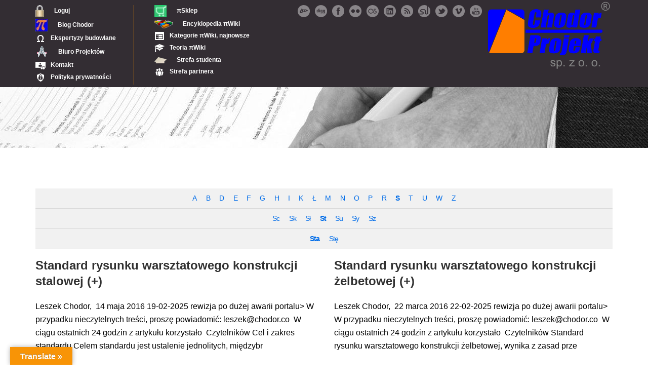

--- FILE ---
content_type: text/html; charset=UTF-8
request_url: http://chodor-projekt.net/encyclopedia/prefix:stan/
body_size: 14189
content:
<!DOCTYPE html>
<!--[if lt IE 7]><html class="no-js lt-ie9 lt-ie8 lt-ie7" lang="pl-PL" prefix="og: https://ogp.me/ns#"> <![endif]-->
<!--[if IE 7]><html class="no-js lt-ie9 lt-ie8" lang="pl-PL" prefix="og: https://ogp.me/ns#"> <![endif]-->
<!--[if IE 8]><html class="no-js lt-ie9" lang="pl-PL" prefix="og: https://ogp.me/ns#"> <![endif]-->
<!--[if gt IE 8]><!--> <html class="no-js" lang="pl-PL" prefix="og: https://ogp.me/ns#"> <!--<![endif]-->
<head>
<title>encyclopedia &ndash; %sitename%&ndash;%sitedesc%</title>
	
	<!-- Basic Page Needs
  ================================================== -->
	<meta charset="UTF-8" />
	

	<!--[if lt IE 9]>
		<script src="http://html5shiv.googlecode.com/svn/trunk/html5.js"></script>
	<![endif]-->

	<!-- CSS
  ================================================== -->
	<link rel="stylesheet" href="https://chodor-projekt.net/wp-content/themes/chp_architecture/style.css" type="text/css" />
	
				<meta name="viewport" content="width=device-width, user-scalable=no">
		<link rel="stylesheet" href="https://chodor-projekt.net/wp-content/themes/architecture/stylesheet/foundation-responsive.css">
		
	<!--[if IE 7]>
		<link rel="stylesheet" href="https://chodor-projekt.net/wp-content/themes/architecture/stylesheet/ie7-style.css" /> 
	<![endif]-->	
	
	<link rel="shortcut icon" href="https://chodor-projekt.net/wp-content/uploads/2014/08/Favicon-CH-P1.bmp" type="image/x-icon" />
<!-- Optymalizacja wyszukiwarek według Rank Math PRO - https://rankmath.com/ -->
<meta name="description" content="encyclopedia Archive &ndash; Chodor-Projekt"/>
<meta name="robots" content="follow, index, max-snippet:-1, max-video-preview:-1, max-image-preview:large"/>
<link rel="canonical" href="https://chodor-projekt.net/encyclopedia/" />
<meta property="og:locale" content="pl_PL" />
<meta property="og:type" content="article" />
<meta property="og:title" content="encyclopedia &ndash; %sitename%&ndash;%sitedesc%" />
<meta property="og:description" content="encyclopedia Archive &ndash; Chodor-Projekt" />
<meta property="og:url" content="https://chodor-projekt.net/encyclopedia/" />
<meta property="og:site_name" content="Chodor-Projekt" />
<meta property="article:publisher" content="http://www.facebook.com/ChodorProjekt" />
<meta property="og:image" content="https://chodor-projekt.net/wp-content/uploads/2025/10/LOGO_CH-P.webp" />
<meta property="og:image:secure_url" content="https://chodor-projekt.net/wp-content/uploads/2025/10/LOGO_CH-P.webp" />
<meta property="og:image:width" content="1145" />
<meta property="og:image:height" content="630" />
<meta property="og:image:type" content="image/webp" />
<meta name="twitter:card" content="summary_large_image" />
<meta name="twitter:title" content="encyclopedia &ndash; %sitename%&ndash;%sitedesc%" />
<meta name="twitter:description" content="encyclopedia Archive &ndash; Chodor-Projekt" />
<meta name="twitter:image" content="https://chodor-projekt.net/wp-content/uploads/2025/10/LOGO_CH-P.webp" />
<script type="application/ld+json" class="rank-math-schema-pro">{"@context":"https://schema.org","@graph":[{"@type":"Person","@id":"https://chodor-projekt.net/#person","name":"Leszek Chodor","sameAs":["http://www.facebook.com/ChodorProjekt"],"image":{"@type":"ImageObject","@id":"https://chodor-projekt.net/#logo","url":"https://chodor-projekt.net/wp-content/uploads/2025/10/LOGO_CH-Px120.webp","contentUrl":"https://chodor-projekt.net/wp-content/uploads/2025/10/LOGO_CH-Px120.webp","caption":"Chodor-Projekt","inLanguage":"pl-PL","width":"120","height":"66"}},{"@type":"WebSite","@id":"https://chodor-projekt.net/#website","url":"https://chodor-projekt.net","name":"Chodor-Projekt","alternateName":"Leszek Chodor","publisher":{"@id":"https://chodor-projekt.net/#person"},"inLanguage":"pl-PL"},{"@type":"BreadcrumbList","@id":"https://chodor-projekt.net/encyclopedia/#breadcrumb","itemListElement":[{"@type":"ListItem","position":"1","item":{"@id":"https://chodor-projekt.net","name":"Strona g\u0142\u00f3wna"}},{"@type":"ListItem","position":"2","item":{"@id":"https://chodor-projekt.net/encyclopedia/","name":"encyclopedia"}}]},{"@type":"CollectionPage","@id":"https://chodor-projekt.net/encyclopedia/#webpage","url":"https://chodor-projekt.net/encyclopedia/","name":"encyclopedia &ndash; %sitename%&ndash;%sitedesc%","isPartOf":{"@id":"https://chodor-projekt.net/#website"},"inLanguage":"pl-PL","breadcrumb":{"@id":"https://chodor-projekt.net/encyclopedia/#breadcrumb"}}]}</script>
<!-- /Wtyczka Rank Math WordPress SEO -->

<link rel='dns-prefetch' href='//translate.google.com' />
<link rel='dns-prefetch' href='//fonts.googleapis.com' />
<link rel="alternate" type="application/rss+xml" title="Chodor-Projekt &raquo; Kanał z wpisami" href="https://chodor-projekt.net/feed/" />
<link rel="alternate" type="application/rss+xml" title="Chodor-Projekt &raquo; Kanał z komentarzami" href="https://chodor-projekt.net/comments/feed/" />
<script type="text/javascript" id="wpp-js" src="https://chodor-projekt.net/wp-content/plugins/wordpress-popular-posts/assets/js/wpp.min.js?ver=7.3.6" data-sampling="0" data-sampling-rate="100" data-api-url="https://chodor-projekt.net/wp-json/wordpress-popular-posts" data-post-id="0" data-token="227a4a5a29" data-lang="0" data-debug="0"></script>
<link rel="alternate" type="application/rss+xml" title="Kanał Chodor-Projekt &raquo; encyclopedia" href="https://chodor-projekt.net/encyclopedia/feed/" />
<style id='wp-img-auto-sizes-contain-inline-css' type='text/css'>
img:is([sizes=auto i],[sizes^="auto," i]){contain-intrinsic-size:3000px 1500px}
/*# sourceURL=wp-img-auto-sizes-contain-inline-css */
</style>
<link rel='stylesheet' id='style-custom-css' href='https://chodor-projekt.net/wp-content/themes/architecture/style-custom.css?ver=6.9' type='text/css' media='all' />
<link rel='stylesheet' id='Google-Font-Droid+Serif-css' href='http://fonts.googleapis.com/css?family=Droid+Serif%3An%2Ci%2Cb%2Cbi&#038;subset=arial&#038;ver=6.9' type='text/css' media='all' />
<style id='wp-emoji-styles-inline-css' type='text/css'>

	img.wp-smiley, img.emoji {
		display: inline !important;
		border: none !important;
		box-shadow: none !important;
		height: 1em !important;
		width: 1em !important;
		margin: 0 0.07em !important;
		vertical-align: -0.1em !important;
		background: none !important;
		padding: 0 !important;
	}
/*# sourceURL=wp-emoji-styles-inline-css */
</style>
<style id='wp-block-library-inline-css' type='text/css'>
:root{--wp-block-synced-color:#7a00df;--wp-block-synced-color--rgb:122,0,223;--wp-bound-block-color:var(--wp-block-synced-color);--wp-editor-canvas-background:#ddd;--wp-admin-theme-color:#007cba;--wp-admin-theme-color--rgb:0,124,186;--wp-admin-theme-color-darker-10:#006ba1;--wp-admin-theme-color-darker-10--rgb:0,107,160.5;--wp-admin-theme-color-darker-20:#005a87;--wp-admin-theme-color-darker-20--rgb:0,90,135;--wp-admin-border-width-focus:2px}@media (min-resolution:192dpi){:root{--wp-admin-border-width-focus:1.5px}}.wp-element-button{cursor:pointer}:root .has-very-light-gray-background-color{background-color:#eee}:root .has-very-dark-gray-background-color{background-color:#313131}:root .has-very-light-gray-color{color:#eee}:root .has-very-dark-gray-color{color:#313131}:root .has-vivid-green-cyan-to-vivid-cyan-blue-gradient-background{background:linear-gradient(135deg,#00d084,#0693e3)}:root .has-purple-crush-gradient-background{background:linear-gradient(135deg,#34e2e4,#4721fb 50%,#ab1dfe)}:root .has-hazy-dawn-gradient-background{background:linear-gradient(135deg,#faaca8,#dad0ec)}:root .has-subdued-olive-gradient-background{background:linear-gradient(135deg,#fafae1,#67a671)}:root .has-atomic-cream-gradient-background{background:linear-gradient(135deg,#fdd79a,#004a59)}:root .has-nightshade-gradient-background{background:linear-gradient(135deg,#330968,#31cdcf)}:root .has-midnight-gradient-background{background:linear-gradient(135deg,#020381,#2874fc)}:root{--wp--preset--font-size--normal:16px;--wp--preset--font-size--huge:42px}.has-regular-font-size{font-size:1em}.has-larger-font-size{font-size:2.625em}.has-normal-font-size{font-size:var(--wp--preset--font-size--normal)}.has-huge-font-size{font-size:var(--wp--preset--font-size--huge)}.has-text-align-center{text-align:center}.has-text-align-left{text-align:left}.has-text-align-right{text-align:right}.has-fit-text{white-space:nowrap!important}#end-resizable-editor-section{display:none}.aligncenter{clear:both}.items-justified-left{justify-content:flex-start}.items-justified-center{justify-content:center}.items-justified-right{justify-content:flex-end}.items-justified-space-between{justify-content:space-between}.screen-reader-text{border:0;clip-path:inset(50%);height:1px;margin:-1px;overflow:hidden;padding:0;position:absolute;width:1px;word-wrap:normal!important}.screen-reader-text:focus{background-color:#ddd;clip-path:none;color:#444;display:block;font-size:1em;height:auto;left:5px;line-height:normal;padding:15px 23px 14px;text-decoration:none;top:5px;width:auto;z-index:100000}html :where(.has-border-color){border-style:solid}html :where([style*=border-top-color]){border-top-style:solid}html :where([style*=border-right-color]){border-right-style:solid}html :where([style*=border-bottom-color]){border-bottom-style:solid}html :where([style*=border-left-color]){border-left-style:solid}html :where([style*=border-width]){border-style:solid}html :where([style*=border-top-width]){border-top-style:solid}html :where([style*=border-right-width]){border-right-style:solid}html :where([style*=border-bottom-width]){border-bottom-style:solid}html :where([style*=border-left-width]){border-left-style:solid}html :where(img[class*=wp-image-]){height:auto;max-width:100%}:where(figure){margin:0 0 1em}html :where(.is-position-sticky){--wp-admin--admin-bar--position-offset:var(--wp-admin--admin-bar--height,0px)}@media screen and (max-width:600px){html :where(.is-position-sticky){--wp-admin--admin-bar--position-offset:0px}}

/*# sourceURL=wp-block-library-inline-css */
</style><style id='global-styles-inline-css' type='text/css'>
:root{--wp--preset--aspect-ratio--square: 1;--wp--preset--aspect-ratio--4-3: 4/3;--wp--preset--aspect-ratio--3-4: 3/4;--wp--preset--aspect-ratio--3-2: 3/2;--wp--preset--aspect-ratio--2-3: 2/3;--wp--preset--aspect-ratio--16-9: 16/9;--wp--preset--aspect-ratio--9-16: 9/16;--wp--preset--color--black: #000000;--wp--preset--color--cyan-bluish-gray: #abb8c3;--wp--preset--color--white: #ffffff;--wp--preset--color--pale-pink: #f78da7;--wp--preset--color--vivid-red: #cf2e2e;--wp--preset--color--luminous-vivid-orange: #ff6900;--wp--preset--color--luminous-vivid-amber: #fcb900;--wp--preset--color--light-green-cyan: #7bdcb5;--wp--preset--color--vivid-green-cyan: #00d084;--wp--preset--color--pale-cyan-blue: #8ed1fc;--wp--preset--color--vivid-cyan-blue: #0693e3;--wp--preset--color--vivid-purple: #9b51e0;--wp--preset--gradient--vivid-cyan-blue-to-vivid-purple: linear-gradient(135deg,rgb(6,147,227) 0%,rgb(155,81,224) 100%);--wp--preset--gradient--light-green-cyan-to-vivid-green-cyan: linear-gradient(135deg,rgb(122,220,180) 0%,rgb(0,208,130) 100%);--wp--preset--gradient--luminous-vivid-amber-to-luminous-vivid-orange: linear-gradient(135deg,rgb(252,185,0) 0%,rgb(255,105,0) 100%);--wp--preset--gradient--luminous-vivid-orange-to-vivid-red: linear-gradient(135deg,rgb(255,105,0) 0%,rgb(207,46,46) 100%);--wp--preset--gradient--very-light-gray-to-cyan-bluish-gray: linear-gradient(135deg,rgb(238,238,238) 0%,rgb(169,184,195) 100%);--wp--preset--gradient--cool-to-warm-spectrum: linear-gradient(135deg,rgb(74,234,220) 0%,rgb(151,120,209) 20%,rgb(207,42,186) 40%,rgb(238,44,130) 60%,rgb(251,105,98) 80%,rgb(254,248,76) 100%);--wp--preset--gradient--blush-light-purple: linear-gradient(135deg,rgb(255,206,236) 0%,rgb(152,150,240) 100%);--wp--preset--gradient--blush-bordeaux: linear-gradient(135deg,rgb(254,205,165) 0%,rgb(254,45,45) 50%,rgb(107,0,62) 100%);--wp--preset--gradient--luminous-dusk: linear-gradient(135deg,rgb(255,203,112) 0%,rgb(199,81,192) 50%,rgb(65,88,208) 100%);--wp--preset--gradient--pale-ocean: linear-gradient(135deg,rgb(255,245,203) 0%,rgb(182,227,212) 50%,rgb(51,167,181) 100%);--wp--preset--gradient--electric-grass: linear-gradient(135deg,rgb(202,248,128) 0%,rgb(113,206,126) 100%);--wp--preset--gradient--midnight: linear-gradient(135deg,rgb(2,3,129) 0%,rgb(40,116,252) 100%);--wp--preset--font-size--small: 13px;--wp--preset--font-size--medium: 20px;--wp--preset--font-size--large: 36px;--wp--preset--font-size--x-large: 42px;--wp--preset--spacing--20: 0.44rem;--wp--preset--spacing--30: 0.67rem;--wp--preset--spacing--40: 1rem;--wp--preset--spacing--50: 1.5rem;--wp--preset--spacing--60: 2.25rem;--wp--preset--spacing--70: 3.38rem;--wp--preset--spacing--80: 5.06rem;--wp--preset--shadow--natural: 6px 6px 9px rgba(0, 0, 0, 0.2);--wp--preset--shadow--deep: 12px 12px 50px rgba(0, 0, 0, 0.4);--wp--preset--shadow--sharp: 6px 6px 0px rgba(0, 0, 0, 0.2);--wp--preset--shadow--outlined: 6px 6px 0px -3px rgb(255, 255, 255), 6px 6px rgb(0, 0, 0);--wp--preset--shadow--crisp: 6px 6px 0px rgb(0, 0, 0);}:where(.is-layout-flex){gap: 0.5em;}:where(.is-layout-grid){gap: 0.5em;}body .is-layout-flex{display: flex;}.is-layout-flex{flex-wrap: wrap;align-items: center;}.is-layout-flex > :is(*, div){margin: 0;}body .is-layout-grid{display: grid;}.is-layout-grid > :is(*, div){margin: 0;}:where(.wp-block-columns.is-layout-flex){gap: 2em;}:where(.wp-block-columns.is-layout-grid){gap: 2em;}:where(.wp-block-post-template.is-layout-flex){gap: 1.25em;}:where(.wp-block-post-template.is-layout-grid){gap: 1.25em;}.has-black-color{color: var(--wp--preset--color--black) !important;}.has-cyan-bluish-gray-color{color: var(--wp--preset--color--cyan-bluish-gray) !important;}.has-white-color{color: var(--wp--preset--color--white) !important;}.has-pale-pink-color{color: var(--wp--preset--color--pale-pink) !important;}.has-vivid-red-color{color: var(--wp--preset--color--vivid-red) !important;}.has-luminous-vivid-orange-color{color: var(--wp--preset--color--luminous-vivid-orange) !important;}.has-luminous-vivid-amber-color{color: var(--wp--preset--color--luminous-vivid-amber) !important;}.has-light-green-cyan-color{color: var(--wp--preset--color--light-green-cyan) !important;}.has-vivid-green-cyan-color{color: var(--wp--preset--color--vivid-green-cyan) !important;}.has-pale-cyan-blue-color{color: var(--wp--preset--color--pale-cyan-blue) !important;}.has-vivid-cyan-blue-color{color: var(--wp--preset--color--vivid-cyan-blue) !important;}.has-vivid-purple-color{color: var(--wp--preset--color--vivid-purple) !important;}.has-black-background-color{background-color: var(--wp--preset--color--black) !important;}.has-cyan-bluish-gray-background-color{background-color: var(--wp--preset--color--cyan-bluish-gray) !important;}.has-white-background-color{background-color: var(--wp--preset--color--white) !important;}.has-pale-pink-background-color{background-color: var(--wp--preset--color--pale-pink) !important;}.has-vivid-red-background-color{background-color: var(--wp--preset--color--vivid-red) !important;}.has-luminous-vivid-orange-background-color{background-color: var(--wp--preset--color--luminous-vivid-orange) !important;}.has-luminous-vivid-amber-background-color{background-color: var(--wp--preset--color--luminous-vivid-amber) !important;}.has-light-green-cyan-background-color{background-color: var(--wp--preset--color--light-green-cyan) !important;}.has-vivid-green-cyan-background-color{background-color: var(--wp--preset--color--vivid-green-cyan) !important;}.has-pale-cyan-blue-background-color{background-color: var(--wp--preset--color--pale-cyan-blue) !important;}.has-vivid-cyan-blue-background-color{background-color: var(--wp--preset--color--vivid-cyan-blue) !important;}.has-vivid-purple-background-color{background-color: var(--wp--preset--color--vivid-purple) !important;}.has-black-border-color{border-color: var(--wp--preset--color--black) !important;}.has-cyan-bluish-gray-border-color{border-color: var(--wp--preset--color--cyan-bluish-gray) !important;}.has-white-border-color{border-color: var(--wp--preset--color--white) !important;}.has-pale-pink-border-color{border-color: var(--wp--preset--color--pale-pink) !important;}.has-vivid-red-border-color{border-color: var(--wp--preset--color--vivid-red) !important;}.has-luminous-vivid-orange-border-color{border-color: var(--wp--preset--color--luminous-vivid-orange) !important;}.has-luminous-vivid-amber-border-color{border-color: var(--wp--preset--color--luminous-vivid-amber) !important;}.has-light-green-cyan-border-color{border-color: var(--wp--preset--color--light-green-cyan) !important;}.has-vivid-green-cyan-border-color{border-color: var(--wp--preset--color--vivid-green-cyan) !important;}.has-pale-cyan-blue-border-color{border-color: var(--wp--preset--color--pale-cyan-blue) !important;}.has-vivid-cyan-blue-border-color{border-color: var(--wp--preset--color--vivid-cyan-blue) !important;}.has-vivid-purple-border-color{border-color: var(--wp--preset--color--vivid-purple) !important;}.has-vivid-cyan-blue-to-vivid-purple-gradient-background{background: var(--wp--preset--gradient--vivid-cyan-blue-to-vivid-purple) !important;}.has-light-green-cyan-to-vivid-green-cyan-gradient-background{background: var(--wp--preset--gradient--light-green-cyan-to-vivid-green-cyan) !important;}.has-luminous-vivid-amber-to-luminous-vivid-orange-gradient-background{background: var(--wp--preset--gradient--luminous-vivid-amber-to-luminous-vivid-orange) !important;}.has-luminous-vivid-orange-to-vivid-red-gradient-background{background: var(--wp--preset--gradient--luminous-vivid-orange-to-vivid-red) !important;}.has-very-light-gray-to-cyan-bluish-gray-gradient-background{background: var(--wp--preset--gradient--very-light-gray-to-cyan-bluish-gray) !important;}.has-cool-to-warm-spectrum-gradient-background{background: var(--wp--preset--gradient--cool-to-warm-spectrum) !important;}.has-blush-light-purple-gradient-background{background: var(--wp--preset--gradient--blush-light-purple) !important;}.has-blush-bordeaux-gradient-background{background: var(--wp--preset--gradient--blush-bordeaux) !important;}.has-luminous-dusk-gradient-background{background: var(--wp--preset--gradient--luminous-dusk) !important;}.has-pale-ocean-gradient-background{background: var(--wp--preset--gradient--pale-ocean) !important;}.has-electric-grass-gradient-background{background: var(--wp--preset--gradient--electric-grass) !important;}.has-midnight-gradient-background{background: var(--wp--preset--gradient--midnight) !important;}.has-small-font-size{font-size: var(--wp--preset--font-size--small) !important;}.has-medium-font-size{font-size: var(--wp--preset--font-size--medium) !important;}.has-large-font-size{font-size: var(--wp--preset--font-size--large) !important;}.has-x-large-font-size{font-size: var(--wp--preset--font-size--x-large) !important;}
/*# sourceURL=global-styles-inline-css */
</style>

<style id='classic-theme-styles-inline-css' type='text/css'>
/*! This file is auto-generated */
.wp-block-button__link{color:#fff;background-color:#32373c;border-radius:9999px;box-shadow:none;text-decoration:none;padding:calc(.667em + 2px) calc(1.333em + 2px);font-size:1.125em}.wp-block-file__button{background:#32373c;color:#fff;text-decoration:none}
/*# sourceURL=/wp-includes/css/classic-themes.min.css */
</style>
<link rel='stylesheet' id='contact-form-7-css' href='https://chodor-projekt.net/wp-content/plugins/contact-form-7/includes/css/styles.css?ver=6.1.4' type='text/css' media='all' />
<link rel='stylesheet' id='encyclopedia-css' href='https://chodor-projekt.net/wp-content/plugins/encyclopedia-pro/assets/css/encyclopedia.css?ver=6.9' type='text/css' media='all' />
<link rel='stylesheet' id='encyclopedia-tooltips-css' href='https://chodor-projekt.net/wp-content/plugins/encyclopedia-pro/assets/css/tooltips.css?ver=6.9' type='text/css' media='all' />
<link rel='stylesheet' id='google-language-translator-css' href='https://chodor-projekt.net/wp-content/plugins/google-language-translator/css/style.css?ver=6.0.20' type='text/css' media='' />
<link rel='stylesheet' id='glt-toolbar-styles-css' href='https://chodor-projekt.net/wp-content/plugins/google-language-translator/css/toolbar.css?ver=6.0.20' type='text/css' media='' />
<link rel='stylesheet' id='menu-image-css' href='https://chodor-projekt.net/wp-content/plugins/menu-image/includes/css/menu-image.css?ver=3.13' type='text/css' media='all' />
<link rel='stylesheet' id='dashicons-css' href='https://chodor-projekt.net/wp-includes/css/dashicons.min.css?ver=6.9' type='text/css' media='all' />
<link rel='stylesheet' id='megamenu-css' href='https://chodor-projekt.net/wp-content/uploads/maxmegamenu/style.css?ver=a86679' type='text/css' media='all' />
<link rel='stylesheet' id='wordpress-popular-posts-css-css' href='https://chodor-projekt.net/wp-content/plugins/wordpress-popular-posts/assets/css/wpp.css?ver=7.3.6' type='text/css' media='all' />
<link rel='stylesheet' id='parent-style-css' href='https://chodor-projekt.net/wp-content/themes/architecture/style.css?ver=6.9' type='text/css' media='all' />
<link rel='stylesheet' id='child-style-css' href='https://chodor-projekt.net/wp-content/themes/chp_architecture/style.css?ver=6.9' type='text/css' media='all' />
<link rel='stylesheet' id='tablepress-default-css' href='https://chodor-projekt.net/wp-content/tablepress-combined.min.css?ver=161' type='text/css' media='all' />
<link rel='stylesheet' id='superfish-css' href='https://chodor-projekt.net/wp-content/themes/architecture/stylesheet/superfish.css?ver=6.9' type='text/css' media='all' />
<link rel='stylesheet' id='fancybox-css' href='https://chodor-projekt.net/wp-content/themes/architecture/stylesheet/fancybox.css?ver=6.9' type='text/css' media='all' />
<link rel='stylesheet' id='fancybox-thumbs-css' href='https://chodor-projekt.net/wp-content/themes/architecture/stylesheet/jquery.fancybox-thumbs.css?ver=6.9' type='text/css' media='all' />
<link rel='stylesheet' id='flex-slider-css' href='https://chodor-projekt.net/wp-content/themes/architecture/stylesheet/flexslider.css?ver=6.9' type='text/css' media='all' />
<script type="text/javascript" src="https://chodor-projekt.net/wp-includes/js/jquery/jquery.min.js?ver=3.7.1" id="jquery-core-js"></script>
<script type="text/javascript" src="https://chodor-projekt.net/wp-includes/js/jquery/jquery-migrate.min.js?ver=3.4.1" id="jquery-migrate-js"></script>
<script type="text/javascript" src="https://chodor-projekt.net/wp-content/themes/architecture/javascript/jquery.fitvids.js?ver=1.0" id="fitvids-js"></script>
<link rel="https://api.w.org/" href="https://chodor-projekt.net/wp-json/" /><link rel="EditURI" type="application/rsd+xml" title="RSD" href="https://chodor-projekt.net/xmlrpc.php?rsd" />
<meta name="generator" content="WordPress 6.9" />
		<style type="text/css">
						ol.footnotes>li {list-style-type:decimal;}
						ol.footnotes { color:#666666; }
ol.footnotes li { font-size:80%; }
		</style>
		<style>#google_language_translator{width:auto!important;}div.skiptranslate.goog-te-gadget{display:inline!important;}.goog-tooltip{display: none!important;}.goog-tooltip:hover{display: none!important;}.goog-text-highlight{background-color:transparent!important;border:none!important;box-shadow:none!important;}#google_language_translator select.goog-te-combo{color:#32373c;}#flags{display:none;}#google_language_translator{color:transparent;}body{top:0px!important;}#goog-gt-{display:none!important;}font font{background-color:transparent!important;box-shadow:none!important;position:initial!important;}#glt-translate-trigger{left:20px;right:auto;}#glt-translate-trigger > span{color:#ffffff;}#glt-translate-trigger{background:#f89406;}.goog-te-gadget .goog-te-combo{width:100%;}</style>		<meta charset="utf-8">
		<meta name="abstract" content="Architekci i Inżynierowie. Encyklopedia PiWiki">
		<meta name="author" content="leszekchodor">
		<meta name="classification" content="Nowe, Wpis, π Blog Chodor">
		<meta name="copyright" content="Copyright Chodor-Projekt - All rights Reserved.">
		<meta name="designer" content="Leszek Chodor">
		<meta name="distribution" content="Global">
		<meta name="language" content="pl-PL">
		<meta name="publisher" content="Chodor-Projekt">
		<meta name="rating" content="General">
		<meta name="resource-type" content="Document">
		<meta name="revisit-after" content="3">
		<meta name="subject" content="Wpis, π Blog Chodor">
		<meta name="template" content="CHP_Architecture">
		<meta name="robots" content="index,follow">
		<meta name="viewport" content="width=device-width, initial-scale=1">
<style type="text/css" media="screen">.menu-item.hide_this_item{ display:none !important; }</style><style type="text/css">/* =Responsive Map fix
-------------------------------------------------------------- */
.pw_map_canvas img {
	max-width: none;
}</style>            <style id="wpp-loading-animation-styles">@-webkit-keyframes bgslide{from{background-position-x:0}to{background-position-x:-200%}}@keyframes bgslide{from{background-position-x:0}to{background-position-x:-200%}}.wpp-widget-block-placeholder,.wpp-shortcode-placeholder{margin:0 auto;width:60px;height:3px;background:#dd3737;background:linear-gradient(90deg,#dd3737 0%,#571313 10%,#dd3737 100%);background-size:200% auto;border-radius:3px;-webkit-animation:bgslide 1s infinite linear;animation:bgslide 1s infinite linear}</style>
            <script type="text/x-mathjax-config">
MathJax.Hub.Config({

  /* NAJSZYBSZY RENDERER */
  jax: ["input/TeX","output/SVG"],
  extensions: ["tex2jax.js"],

  /* OGRANICZ PARSOWANIE */
  tex2jax: {
    inlineMath: [ ['$','$'], ["\\(","\\)"] ],
    processEscapes: true,
    processClass: "mathjax",
    ignoreClass: "no-mathjax"
  },

  /* NUMEROWANIE – ZOSTAJE */
  TeX: {
    equationNumbers: {
      autoNumber: "AMS"
    }
  },

  /* CISZA I MNIEJ PRACY */
  showProcessingMessages: false,
  messageStyle: "none"

});
</script>
	
<!--[if lt IE 9]>
<style type="text/css">
	div.shortcode-dropcap.circle,
	div.anythingSlider .anythingControls ul a, .flex-control-nav li a, 
	.nivo-controlNav a, ls-bottom-slidebuttons a{
		z-index: 1000;
		position: relative;
		behavior: url(https://chodor-projekt.net/wp-content/themes/architecture/stylesheet/ie-fix/PIE.php);
	}
	div.top-search-wrapper .search-text{ width: 185px; }
	div.top-search-wrapper .search-text input{ float: right; }
</style>
<![endif]-->
		<style type="text/css" id="wp-custom-css">
				.mathjax-table {
    font-family: "Times New Roman", Times, serif !important;
    font-size: 18px !important; 
    line-height: 2.0;
    background-color: #f6f6f6;
    display: table;           /* aby działało margin auto */
    margin: 0 auto;           /* wycentrowanie poziome */
    padding: 10px;
} /* 		</style>
		<style type="text/css">/** Mega Menu CSS: fs **/</style>
	
</head>
<body class="archive post-type-archive post-type-archive-encyclopedia wp-theme-architecture wp-child-theme-chp_architecture">
<div class="body-outer-wrapper">
	<div class="body-wrapper">
		<div class="header-wrapper">
			<div class="header-outer-container" >
				<div class="header-container container main">
					
					<div class="header-navigation-wrapper ">
					<div class="header-navigation first-header-navigation with-border"><ul id="menu-%cf%80portal" class="menu"><li id="menu-item-17517" class="menu-item menu-item-type-custom menu-item-object-custom menu-item-17517"><a href="https://chodor-projekt.net/wp-login.php" class="menu-image-title-after menu-image-not-hovered"><img width="17" height="24" src="https://chodor-projekt.net/wp-content/uploads/2017/01/Ikona-kłódka3-17x24.png" class="menu-image menu-image-title-after" alt="" decoding="async" /><span class="menu-image-title-after menu-image-title">Loguj</span></a></li>
<li id="menu-item-29236" class="menu-item menu-item-type-post_type menu-item-object-page menu-item-29236"><a href="https://chodor-projekt.net/blog-chodor-2/" title="Blog Leszka Chodor o architekturze i inżynierii" class="menu-image-title-after menu-image-not-hovered"><img width="24" height="24" src="https://chodor-projekt.net/wp-content/uploads/2018/09/Menu-PI-24x24.jpg" class="menu-image menu-image-title-after" alt="" decoding="async" /><span class="menu-image-title-after menu-image-title">Blog Chodor</span></a></li>
<li id="menu-item-47832" class="menu-item menu-item-type-post_type menu-item-object-page menu-item-47832"><a href="https://chodor-projekt.net/ekspertyzy-konstrukcyjno-budowlane/"><span class="dashicons dashicons-editor-customchar after-menu-image-icons"></span><span class="menu-image-title-after menu-image-title">Ekspertyzy  budowlane</span></a></li>
<li id="menu-item-25967" class="menu-item menu-item-type-post_type menu-item-object-page menu-item-25967"><a href="https://chodor-projekt.net/uslugi-projektowe/" title="Architekci i Inżynierowie, Doradcy" class="menu-image-title-after menu-image-not-hovered"><img width="25" height="25" src="https://chodor-projekt.net/wp-content/uploads/2017/01/Ikona-cyrkiel.png" class="menu-image menu-image-title-after" alt="" decoding="async" /><span class="menu-image-title-after menu-image-title">Biuro Projektów</span></a></li>
<li id="menu-item-17453" class="menu-item menu-item-type-post_type menu-item-object-page menu-item-17453"><a href="https://chodor-projekt.net/kontakt/" title="Adres, dane prawne i formularz kontaktowy"><span class="dashicons dashicons-money after-menu-image-icons"></span><span class="menu-image-title-after menu-image-title">Kontakt</span></a></li>
<li id="menu-item-26864" class="menu-item menu-item-type-post_type menu-item-object-page menu-item-privacy-policy menu-item-26864"><a rel="privacy-policy" href="https://chodor-projekt.net/polityka-prywatnosci/"><span class="dashicons dashicons-privacy after-menu-image-icons"></span><span class="menu-image-title-after menu-image-title">Polityka prywatności</span></a></li>
</ul></div><div class="header-navigation second-header-navigation"><ul id="menu-%cf%80wiki" class="menu"><li id="menu-item-30483" class="menu-item menu-item-type-post_type menu-item-object-page menu-item-30483"><a href="https://chodor-projekt.net/%cf%80sklep/" title="Zakupy wybranych artykułów lub arkuszy z portalu" class="menu-image-title-after menu-image-not-hovered"><img width="24" height="24" src="https://chodor-projekt.net/wp-content/uploads/2019/01/Ikona-Koszyk-24x24.jpg" class="menu-image menu-image-title-after" alt="" decoding="async" /><span class="menu-image-title-after menu-image-title">πSklep</span></a></li>
<li id="menu-item-17694" class="menu-item menu-item-type-post_type menu-item-object-page menu-item-17694"><a href="https://chodor-projekt.net/encyklopedia/" class="menu-image-title-after menu-image-not-hovered"><img width="36" height="17" src="https://chodor-projekt.net/wp-content/uploads/2016/07/PIWiki-x100-36x17.png" class="menu-image menu-image-title-after" alt="" decoding="async" /><span class="menu-image-title-after menu-image-title">Encyklopedia πWiki</span></a></li>
<li id="menu-item-17691" class="menu-item menu-item-type-post_type menu-item-object-page menu-item-17691"><a href="https://chodor-projekt.net/piwiki-slowa-kluczowe/"><span class="dashicons dashicons-feedback after-menu-image-icons"></span><span class="menu-image-title-after menu-image-title">Kategorie πWiki, najnowsze</span></a></li>
<li id="menu-item-17690" class="menu-item menu-item-type-post_type menu-item-object-page menu-item-17690"><a href="https://chodor-projekt.net/teoria-%cf%80wiki/" title="Zagadnienia teoretyczne: Rozprawy i artykuły naukowe oraz dydaktyczne"><span class="dashicons dashicons-welcome-learn-more after-menu-image-icons"></span><span class="menu-image-title-after menu-image-title">Teoria πWiki</span></a></li>
<li id="menu-item-23686" class="menu-item menu-item-type-post_type menu-item-object-page menu-item-23686"><a href="https://chodor-projekt.net/strefa_studenta/" title="Strefa nieograniczonego dostępu do materiałów dydaktycznych Leszka Chodor" class="menu-image-title-after menu-image-not-hovered"><img width="24" height="12" src="https://chodor-projekt.net/wp-content/uploads/2017/02/Biret-24x12.png" class="menu-image menu-image-title-after" alt="" decoding="async" /><span class="menu-image-title-after menu-image-title">Strefa studenta</span></a></li>
<li id="menu-item-26865" class="menu-item menu-item-type-post_type menu-item-object-page menu-item-26865"><a href="https://chodor-projekt.net/strefa_partnera/" title="Stefa portalu o ograniczonym dostępie, wyłącznie dla Partnerów  Chodor-Projekt za okazaniem paszportu"><span class="dashicons dashicons-groups after-menu-image-icons"></span><span class="menu-image-title-after menu-image-title">Strefa partnera</span></a></li>
</ul></div><div class="clear"></div>					</div>
					
					<div id="gdl-social-icon" class="social-wrapper"><div class="social-icon-wrapper"><div class="social-icon"><a target="_blank" href="https://www.deviantart.com/"><img src="https://chodor-projekt.net/wp-content/themes/architecture/images/icon/light/social-icon/deviantart.png" alt="deviantart"/></a></div><div class="social-icon"><a target="_blank" href="https://digg.com/"><img src="https://chodor-projekt.net/wp-content/themes/architecture/images/icon/light/social-icon/digg.png" alt="digg"/></a></div><div class="social-icon"><a target="_blank" href="https://pl-pl.facebook.com/"><img src="https://chodor-projekt.net/wp-content/themes/architecture/images/icon/light/social-icon/facebook.png" alt="facebook"/></a></div><div class="social-icon"><a target="_blank" href="https://www.flickr.com/"><img src="https://chodor-projekt.net/wp-content/themes/architecture/images/icon/light/social-icon/flickr.png" alt="flickr"/></a></div><div class="social-icon"><a target="_blank" href="https://www.lastfm.pl/"><img src="https://chodor-projekt.net/wp-content/themes/architecture/images/icon/light/social-icon/lastfm.png" alt="lastfm"/></a></div><div class="social-icon"><a target="_blank" href="https://pl.linkedin.com/"><img src="https://chodor-projekt.net/wp-content/themes/architecture/images/icon/light/social-icon/linkedin.png" alt="linkedin"/></a></div><div class="social-icon"><a target="_blank" href="https://www.rss.com/"><img src="https://chodor-projekt.net/wp-content/themes/architecture/images/icon/light/social-icon/rss.png" alt="rss"/></a></div><div class="social-icon"><a target="_blank" href="https://www.stumbleupon.com/login"><img src="https://chodor-projekt.net/wp-content/themes/architecture/images/icon/light/social-icon/stumble-upon.png" alt="stumble-upon"/></a></div><div class="social-icon"><a target="_blank" href="https://twitter.com/"><img src="https://chodor-projekt.net/wp-content/themes/architecture/images/icon/light/social-icon/twitter.png" alt="twitter"/></a></div><div class="social-icon"><a target="_blank" href="https://vimeo.com/"><img src="https://chodor-projekt.net/wp-content/themes/architecture/images/icon/light/social-icon/vimeo.png" alt="vimeo"/></a></div><div class="social-icon"><a target="_blank" href="https://www.youtube.com"><img src="https://chodor-projekt.net/wp-content/themes/architecture/images/icon/light/social-icon/youtube.png" alt="youtube"/></a></div></div></div>			
					
					<!-- Get Logo -->
					<div class="logo-wrapper">
						<a href="https://chodor-projekt.net"><img src="https://chodor-projekt.net/wp-content/uploads/2016/08/chodor-projekt-wąski-x250-1.png" alt=""/></a>					</div>
					<div class="clear"></div>
					<div class="responsive-menu-wrapper"><select class="menu dropdown-menu"><option value="" class="blank">&#8212; Main Menu &#8212;</option><option class="menu-item menu-item-type-custom menu-item-object-custom menu-item-17517 menu-item-depth-0" value="https://chodor-projekt.net/wp-login.php"><img width="17" height="24" src="https://chodor-projekt.net/wp-content/uploads/2017/01/Ikona-kłódka3-17x24.png" class="menu-image menu-image-title-after" alt="" decoding="async" /><span class="menu-image-title-after menu-image-title">Loguj</span></option>
<option class="menu-item menu-item-type-post_type menu-item-object-page menu-item-29236 menu-item-depth-0" value="https://chodor-projekt.net/blog-chodor-2/"><img width="24" height="24" src="https://chodor-projekt.net/wp-content/uploads/2018/09/Menu-PI-24x24.jpg" class="menu-image menu-image-title-after" alt="" decoding="async" /><span class="menu-image-title-after menu-image-title">Blog Chodor</span></option>
<option class="menu-item menu-item-type-post_type menu-item-object-page menu-item-47832 menu-item-depth-0" value="https://chodor-projekt.net/ekspertyzy-konstrukcyjno-budowlane/"><span class="dashicons dashicons-editor-customchar after-menu-image-icons"></span><span class="menu-image-title-after menu-image-title">Ekspertyzy  budowlane</span></option>
<option class="menu-item menu-item-type-post_type menu-item-object-page menu-item-25967 menu-item-depth-0" value="https://chodor-projekt.net/uslugi-projektowe/"><img width="25" height="25" src="https://chodor-projekt.net/wp-content/uploads/2017/01/Ikona-cyrkiel.png" class="menu-image menu-image-title-after" alt="" decoding="async" /><span class="menu-image-title-after menu-image-title">Biuro Projektów</span></option>
<option class="menu-item menu-item-type-post_type menu-item-object-page menu-item-17453 menu-item-depth-0" value="https://chodor-projekt.net/kontakt/"><span class="dashicons dashicons-money after-menu-image-icons"></span><span class="menu-image-title-after menu-image-title">Kontakt</span></option>
<option class="menu-item menu-item-type-post_type menu-item-object-page menu-item-privacy-policy menu-item-26864 menu-item-depth-0" value="https://chodor-projekt.net/polityka-prywatnosci/"><span class="dashicons dashicons-privacy after-menu-image-icons"></span><span class="menu-image-title-after menu-image-title">Polityka prywatności</span></option>
<option class="menu-item menu-item-type-post_type menu-item-object-page menu-item-30483 menu-item-depth-0" value="https://chodor-projekt.net/%cf%80sklep/"><img width="24" height="24" src="https://chodor-projekt.net/wp-content/uploads/2019/01/Ikona-Koszyk-24x24.jpg" class="menu-image menu-image-title-after" alt="" decoding="async" /><span class="menu-image-title-after menu-image-title">πSklep</span></option>
<option class="menu-item menu-item-type-post_type menu-item-object-page menu-item-17694 menu-item-depth-0" value="https://chodor-projekt.net/encyklopedia/"><img width="36" height="17" src="https://chodor-projekt.net/wp-content/uploads/2016/07/PIWiki-x100-36x17.png" class="menu-image menu-image-title-after" alt="" decoding="async" /><span class="menu-image-title-after menu-image-title">Encyklopedia πWiki</span></option>
<option class="menu-item menu-item-type-post_type menu-item-object-page menu-item-17691 menu-item-depth-0" value="https://chodor-projekt.net/piwiki-slowa-kluczowe/"><span class="dashicons dashicons-feedback after-menu-image-icons"></span><span class="menu-image-title-after menu-image-title">Kategorie πWiki, najnowsze</span></option>
<option class="menu-item menu-item-type-post_type menu-item-object-page menu-item-17690 menu-item-depth-0" value="https://chodor-projekt.net/teoria-%cf%80wiki/"><span class="dashicons dashicons-welcome-learn-more after-menu-image-icons"></span><span class="menu-image-title-after menu-image-title">Teoria πWiki</span></option>
<option class="menu-item menu-item-type-post_type menu-item-object-page menu-item-23686 menu-item-depth-0" value="https://chodor-projekt.net/strefa_studenta/"><img width="24" height="12" src="https://chodor-projekt.net/wp-content/uploads/2017/02/Biret-24x12.png" class="menu-image menu-image-title-after" alt="" decoding="async" /><span class="menu-image-title-after menu-image-title">Strefa studenta</span></option>
<option class="menu-item menu-item-type-post_type menu-item-object-page menu-item-26865 menu-item-depth-0" value="https://chodor-projekt.net/strefa_partnera/"><span class="dashicons dashicons-groups after-menu-image-icons"></span><span class="menu-image-title-after menu-image-title">Strefa partnera</span></option>
</select></div>				</div> <!-- header container -->
			</div> <!-- header outer container -->
			
			<div class="page-header-wrapper"><div class="page-header-inner-container container"><div class="page-header-inner-wrapper row"><h1 class="page-header-title"></h1></div></div></div>		</div> <!-- header wrapper -->
		
		<div class="content-wrapper container main ">		<div class="page-wrapper archive-page ">
		<div class="row gdl-page-row-wrapper"><div class="gdl-page-left mb0 twelve columns"><div class="row"><div class="gdl-page-item mb0 pb20 twelve columns"><div id="blog-item-holder" class="blog-item-holder"><div class="encyclopedia-prefix-filters ">
            <div class="filter-level level-1">
                            <span class="filter  ">
                                            <a href="https://chodor-projekt.net/encyclopedia/prefix:a/" class="filter-link">A</a>
                                    </span>
                            <span class="filter  ">
                                            <a href="https://chodor-projekt.net/encyclopedia/prefix:b/" class="filter-link">B</a>
                                    </span>
                            <span class="filter  ">
                                            <a href="https://chodor-projekt.net/encyclopedia/prefix:d/" class="filter-link">D</a>
                                    </span>
                            <span class="filter  ">
                                            <a href="https://chodor-projekt.net/encyclopedia/prefix:e/" class="filter-link">E</a>
                                    </span>
                            <span class="filter  ">
                                            <a href="https://chodor-projekt.net/encyclopedia/prefix:f/" class="filter-link">F</a>
                                    </span>
                            <span class="filter  ">
                                            <a href="https://chodor-projekt.net/encyclopedia/prefix:g/" class="filter-link">G</a>
                                    </span>
                            <span class="filter  ">
                                            <a href="https://chodor-projekt.net/encyclopedia/prefix:h/" class="filter-link">H</a>
                                    </span>
                            <span class="filter  ">
                                            <a href="https://chodor-projekt.net/encyclopedia/prefix:i/" class="filter-link">I</a>
                                    </span>
                            <span class="filter  ">
                                            <a href="https://chodor-projekt.net/encyclopedia/prefix:k/" class="filter-link">K</a>
                                    </span>
                            <span class="filter  ">
                                            <a href="https://chodor-projekt.net/encyclopedia/prefix:%C5%82/" class="filter-link">&Lstrok;</a>
                                    </span>
                            <span class="filter  ">
                                            <a href="https://chodor-projekt.net/encyclopedia/prefix:m/" class="filter-link">M</a>
                                    </span>
                            <span class="filter  ">
                                            <a href="https://chodor-projekt.net/encyclopedia/prefix:n/" class="filter-link">N</a>
                                    </span>
                            <span class="filter  ">
                                            <a href="https://chodor-projekt.net/encyclopedia/prefix:o/" class="filter-link">O</a>
                                    </span>
                            <span class="filter  ">
                                            <a href="https://chodor-projekt.net/encyclopedia/prefix:p/" class="filter-link">P</a>
                                    </span>
                            <span class="filter  ">
                                            <a href="https://chodor-projekt.net/encyclopedia/prefix:r/" class="filter-link">R</a>
                                    </span>
                            <span class="filter current-filter  ">
                                            <a href="https://chodor-projekt.net/encyclopedia/prefix:s/" class="filter-link">S</a>
                                    </span>
                            <span class="filter  ">
                                            <a href="https://chodor-projekt.net/encyclopedia/prefix:t/" class="filter-link">T</a>
                                    </span>
                            <span class="filter  ">
                                            <a href="https://chodor-projekt.net/encyclopedia/prefix:u/" class="filter-link">U</a>
                                    </span>
                            <span class="filter  ">
                                            <a href="https://chodor-projekt.net/encyclopedia/prefix:w/" class="filter-link">W</a>
                                    </span>
                            <span class="filter  ">
                                            <a href="https://chodor-projekt.net/encyclopedia/prefix:z/" class="filter-link">Z</a>
                                    </span>
                    </div>
            <div class="filter-level level-2">
                            <span class="filter  ">
                                            <a href="https://chodor-projekt.net/encyclopedia/prefix:sc/" class="filter-link">Sc</a>
                                    </span>
                            <span class="filter  ">
                                            <a href="https://chodor-projekt.net/encyclopedia/prefix:sk/" class="filter-link">Sk</a>
                                    </span>
                            <span class="filter  ">
                                            <a href="https://chodor-projekt.net/encyclopedia/prefix:s%C5%82/" class="filter-link">S&lstrok;</a>
                                    </span>
                            <span class="filter current-filter  ">
                                            <a href="https://chodor-projekt.net/encyclopedia/prefix:st/" class="filter-link">St</a>
                                    </span>
                            <span class="filter  ">
                                            <a href="https://chodor-projekt.net/encyclopedia/prefix:su/" class="filter-link">Su</a>
                                    </span>
                            <span class="filter  ">
                                            <a href="https://chodor-projekt.net/encyclopedia/prefix:sy/" class="filter-link">Sy</a>
                                    </span>
                            <span class="filter  ">
                                            <a href="https://chodor-projekt.net/encyclopedia/prefix:sz/" class="filter-link">Sz</a>
                                    </span>
                    </div>
            <div class="filter-level level-3">
                            <span class="filter current-filter  ">
                                            <a href="https://chodor-projekt.net/encyclopedia/prefix:sta/" class="filter-link">Sta</a>
                                    </span>
                            <span class="filter  ">
                                            <a href="https://chodor-projekt.net/encyclopedia/prefix:st%C4%99/" class="filter-link">St&eogon;</a>
                                    </span>
                    </div>
    </div><div class="row"><div class="six columns gdl-blog-widget"><div class="blog-content-wrapper"><h2 class="blog-title"><a href="https://chodor-projekt.net/encyclopedia/standard-rysunku-warsztatowego/">Standard rysunku warsztatowego konstrukcji stalowej (+)</a></h2><div class="blog-content">Leszek Chodor,  14 maja 2016 19-02-2025 rewizja po dużej awarii portalu&gt; W przypadku nieczytelnych treści, proszę powiadomić: leszek@chodor.co  W ciągu ostatnich 24 godzin z artykułu korzystało  Czytelników Cel i zakres standardu Celem standardu jest ustalenie jednolitych, międzybr</div></div><div class="blog-info-wrapper"><div class="blog-date"><a href="https://chodor-projekt.net/2016/05/14/" >14 maj 16</a></div><div class="blog-author"><span class="blog-info-head">By : </span><a href="https://chodor-projekt.net/author/leszekchodor/" title="Wpisy od Leszek Chodor" rel="author">Leszek Chodor</a></div><div class="blog-comment"><span class="blog-info-head">Comments : </span><a href="https://chodor-projekt.net/encyclopedia/standard-rysunku-warsztatowego/#respond">0</a></div><div class="clear"></div></div></div><div class="six columns gdl-blog-widget"><div class="blog-content-wrapper"><h2 class="blog-title"><a href="https://chodor-projekt.net/encyclopedia/standard-rysunku-warsztatowego-konstrukcji-zelbetowej/">Standard rysunku warsztatowego konstrukcji żelbetowej (+)</a></h2><div class="blog-content">Leszek Chodor,  22 marca 2016 22-02-2025 rewizja po dużej awarii portalu&gt; W przypadku nieczytelnych treści, proszę powiadomić: leszek@chodor.co  W ciągu ostatnich 24 godzin z artykułu korzystało  Czytelników Standard rysunku warsztatowego konstrukcji żelbetowej, wynika z zasad prze</div></div><div class="blog-info-wrapper"><div class="blog-date"><a href="https://chodor-projekt.net/2016/03/22/" >22 mar 16</a></div><div class="blog-author"><span class="blog-info-head">By : </span><a href="https://chodor-projekt.net/author/leszekchodor/" title="Wpisy od Leszek Chodor" rel="author">Leszek Chodor</a></div><div class="blog-comment"><span class="blog-info-head">Comments : </span><a href="https://chodor-projekt.net/encyclopedia/standard-rysunku-warsztatowego-konstrukcji-zelbetowej/#respond">0</a></div><div class="clear"></div></div></div><div class="clear"></div></div><div class="row"><div class="six columns gdl-blog-widget"><div class="blog-content-wrapper"><h2 class="blog-title"><a href="https://chodor-projekt.net/encyclopedia/standard-rysunek-wykonawczy-konstrukcji/">Standard rysunku wykonawczego konstrukcji  stalowej lub żelbetowej</a></h2><div class="blog-content">Rysunek wykonawczy  konstrukcji żelbetowej lub stalowej jest istotnie różny od rysunków warsztatowego takich konstrukcji, który są omówione w odrębnych artykułach: rysunek warsztatowy konstrukcji żelbetowej oraz rysunek warsztatowy konstrukcji stalowej. Różnica wynika zarówno z celu j</div></div><div class="blog-info-wrapper"><div class="blog-date"><a href="https://chodor-projekt.net/2017/01/08/" >08 sty 17</a></div><div class="blog-author"><span class="blog-info-head">By : </span><a href="https://chodor-projekt.net/author/leszekchodor/" title="Wpisy od Leszek Chodor" rel="author">Leszek Chodor</a></div><div class="blog-comment"><span class="blog-info-head">Comments : </span><a href="https://chodor-projekt.net/encyclopedia/standard-rysunek-wykonawczy-konstrukcji/#respond">0</a></div><div class="clear"></div></div></div><div class="clear"></div></div></div><div class="clear"></div></div><div class="clear"></div></div></div><div class="clear"></div></div>		<div class="clear"></div>
	</div> <!-- page wrapper -->
		</div> <!-- content wrapper -->
		
		<div class="footer-wrapper boxed-style">

		<!-- Get Footer Widget -->
							<div class="container footer-container">
				<div class="footer-widget-wrapper">
					<div class="row">
						<div class="four columns gdl-footer-1 mb0"><div class="custom-sidebar"><h3 class="custom-sidebar-title">Popularne na πWiki</h3><ul class="wp-most-popular">
			<li class="[base64]">
				<a href="https://chodor-projekt.net/encyclopedia/polaczenia-srubowe/" title="Połączenia śrubowe w konstrukcjach stalowych – przewodnik">
					Połączenia śrubowe w konstrukcjach stalowych – przewodnik
				</a>
			</li>
		
			<li class="post-15097encyclopediatype-encyclopediastatus-publishhentryencyclopedia-tag-rysunekencyclopedia-tag-rysunek-warsztatowy">
				<a href="https://chodor-projekt.net/encyclopedia/standard-rysunku-warsztatowego/" title="Standard rysunku warsztatowego konstrukcji stalowej (+)">
					Standard rysunku warsztatowego konstrukcji stalowej (+)
				</a>
			</li>
		
			<li class="[base64]">
				<a href="https://chodor-projekt.net/encyclopedia/polaczenia-spawane/" title="Połączenia spawane &#8211; przewodnik">
					Połączenia spawane &#8211; przewodnik
				</a>
			</li>
		</ul></div>
		<div class="custom-sidebar">
		<h3 class="custom-sidebar-title">Najnowsze na πWitryna</h3>
		<ul>
											<li>
					<a href="https://chodor-projekt.net/pisklep-piwiki-regulamin/">πSklep, πWiki. Regulamin</a>
									</li>
											<li>
					<a href="https://chodor-projekt.net/uogolnienie-formuly-ayrton-perry/">Uogólnienie formuły Ayrton-Perry</a>
									</li>
					</ul>

		</div></div><div class="four columns gdl-footer-2 mb0"><div class="widget_text custom-sidebar"><h3 class="custom-sidebar-title">Kontakt</h3><div class="textwidget custom-html-widget"><div style="float: left; clear: both; margin-top: 5px; margin-bottom: 7px; "> 
<div style="float: left; margin: 1px 7px 0 0;">
<img src="http://themes.goodlayers2.com/architecture/wp-content/uploads/2012/12/home.png"/></div><div style="float: left;">Chodor-Projekt, al. IX Wieków Kielc 6, lok. 3 , Kielce</div>
</div>
<div style="float: left; clear: both; margin-bottom: 7px; "> 
<div style="float: left; margin: 1px 9px 0 0;">
<img src="http://themes.goodlayers2.com/architecture/wp-content/uploads/2012/12/mail.png"/></div><div style="float: left;"><a href="#">biuro@chodor-projekt.net</a></div>
</div>

<div style="float: left; clear: both; margin-bottom: 15px; "> 
<div style="float: left; margin: 1px 11px 0 0;">
<img src="http://themes.goodlayers2.com/architecture/wp-content/uploads/2012/12/phone.png"/></div><div style="float: left;"><a href="#">(+48) 881 949 956</a></div>
</div>
<br /><br /></div></div></div><div class="four columns gdl-footer-3 mb0"><div class="custom-sidebar"><h3 class="custom-sidebar-title">Tłumacz strony</h3><div id="google_language_translator" class="default-language-pl"></div></div><div class="widget_text custom-sidebar"><div class="textwidget custom-html-widget"><p>&nbsp;</p>
<p>
<a href="https://glosbe.com/"><img class=" size-full wp-image-6337 alignleft" src="https://chodor-projekt.net/wp-content/uploads/2014/12/glosby.jpg" alt="glosby" width="50" height="50" /></a> <span style="font-family: arial, helvetica, sans-serif;"><a href="https://glosbe.com/">glosbe.com</a></span></p>
</div></div></div>						<div class="clear"></div>
					</div> <!-- close row -->
				</div>
			</div> 
		
		<!-- Get Copyright Text -->
							<div class="copyright-outer-wrapper boxed-style">
				<div class="container copyright-container">
					<div class="copyright-wrapper">
						<div class="copyright-left">
							(C) Chodor Projekt						</div> 
						<div class="copyright-right">
							Leszek Chodor (2014,15)						</div> 
						<div class="clear"></div>
					</div>
				</div>
			</div>
				</div><!-- footer wrapper -->
	</div> <!-- body wrapper -->
</div> <!-- body outer wrapper -->
	
<script type="speculationrules">
{"prefetch":[{"source":"document","where":{"and":[{"href_matches":"/*"},{"not":{"href_matches":["/wp-*.php","/wp-admin/*","/wp-content/uploads/*","/wp-content/*","/wp-content/plugins/*","/wp-content/themes/chp_architecture/*","/wp-content/themes/architecture/*","/*\\?(.+)"]}},{"not":{"selector_matches":"a[rel~=\"nofollow\"]"}},{"not":{"selector_matches":".no-prefetch, .no-prefetch a"}}]},"eagerness":"conservative"}]}
</script>
<div id="glt-translate-trigger"><span class="translate">Translate »</span></div><div id="glt-toolbar"></div><div id="flags" style="display:none" class="size18"><ul id="sortable" class="ui-sortable"><li id="Czech"><a href="#" title="Czech" class="nturl notranslate cs flag Czech"></a></li><li id="English"><a href="#" title="English" class="nturl notranslate en flag united-states"></a></li><li id="French"><a href="#" title="French" class="nturl notranslate fr flag French"></a></li><li id="German"><a href="#" title="German" class="nturl notranslate de flag German"></a></li><li id="Spanish"><a href="#" title="Spanish" class="nturl notranslate es flag Spanish"></a></li></ul></div><div id='glt-footer'></div><script>function GoogleLanguageTranslatorInit() { new google.translate.TranslateElement({pageLanguage: 'pl', includedLanguages:'cs,en,fr,de,es', autoDisplay: false, multilanguagePage:true}, 'google_language_translator');}</script><script type="text/javascript">jQuery(document).ready(function(){});</script>	<script>
		var getElementsByClassName=function(a,b,c){if(document.getElementsByClassName){getElementsByClassName=function(a,b,c){c=c||document;var d=c.getElementsByClassName(a),e=b?new RegExp("\\b"+b+"\\b","i"):null,f=[],g;for(var h=0,i=d.length;h<i;h+=1){g=d[h];if(!e||e.test(g.nodeName)){f.push(g)}}return f}}else if(document.evaluate){getElementsByClassName=function(a,b,c){b=b||"*";c=c||document;var d=a.split(" "),e="",f="http://www.w3.org/1999/xhtml",g=document.documentElement.namespaceURI===f?f:null,h=[],i,j;for(var k=0,l=d.length;k<l;k+=1){e+="[contains(concat(' ', @class, ' '), ' "+d[k]+" ')]"}try{i=document.evaluate(".//"+b+e,c,g,0,null)}catch(m){i=document.evaluate(".//"+b+e,c,null,0,null)}while(j=i.iterateNext()){h.push(j)}return h}}else{getElementsByClassName=function(a,b,c){b=b||"*";c=c||document;var d=a.split(" "),e=[],f=b==="*"&&c.all?c.all:c.getElementsByTagName(b),g,h=[],i;for(var j=0,k=d.length;j<k;j+=1){e.push(new RegExp("(^|\\s)"+d[j]+"(\\s|$)"))}for(var l=0,m=f.length;l<m;l+=1){g=f[l];i=false;for(var n=0,o=e.length;n<o;n+=1){i=e[n].test(g.className);if(!i){break}}if(i){h.push(g)}}return h}}return getElementsByClassName(a,b,c)},
			dropdowns = getElementsByClassName( 'dropdown-menu' );
		for ( i=0; i<dropdowns.length; i++ )
			dropdowns[i].onchange = function(){ if ( this.value != '' ) window.location.href = this.value; }
	</script>
	<script type="text/javascript" src="https://chodor-projekt.net/wp-includes/js/dist/hooks.min.js?ver=dd5603f07f9220ed27f1" id="wp-hooks-js"></script>
<script type="text/javascript" src="https://chodor-projekt.net/wp-includes/js/dist/i18n.min.js?ver=c26c3dc7bed366793375" id="wp-i18n-js"></script>
<script type="text/javascript" id="wp-i18n-js-after">
/* <![CDATA[ */
wp.i18n.setLocaleData( { 'text direction\u0004ltr': [ 'ltr' ] } );
//# sourceURL=wp-i18n-js-after
/* ]]> */
</script>
<script type="text/javascript" src="https://chodor-projekt.net/wp-content/plugins/contact-form-7/includes/swv/js/index.js?ver=6.1.4" id="swv-js"></script>
<script type="text/javascript" id="contact-form-7-js-translations">
/* <![CDATA[ */
( function( domain, translations ) {
	var localeData = translations.locale_data[ domain ] || translations.locale_data.messages;
	localeData[""].domain = domain;
	wp.i18n.setLocaleData( localeData, domain );
} )( "contact-form-7", {"translation-revision-date":"2025-12-11 12:03:49+0000","generator":"GlotPress\/4.0.3","domain":"messages","locale_data":{"messages":{"":{"domain":"messages","plural-forms":"nplurals=3; plural=(n == 1) ? 0 : ((n % 10 >= 2 && n % 10 <= 4 && (n % 100 < 12 || n % 100 > 14)) ? 1 : 2);","lang":"pl"},"This contact form is placed in the wrong place.":["Ten formularz kontaktowy zosta\u0142 umieszczony w niew\u0142a\u015bciwym miejscu."],"Error:":["B\u0142\u0105d:"]}},"comment":{"reference":"includes\/js\/index.js"}} );
//# sourceURL=contact-form-7-js-translations
/* ]]> */
</script>
<script type="text/javascript" id="contact-form-7-js-before">
/* <![CDATA[ */
var wpcf7 = {
    "api": {
        "root": "https:\/\/chodor-projekt.net\/wp-json\/",
        "namespace": "contact-form-7\/v1"
    },
    "cached": 1
};
//# sourceURL=contact-form-7-js-before
/* ]]> */
</script>
<script type="text/javascript" src="https://chodor-projekt.net/wp-content/plugins/contact-form-7/includes/js/index.js?ver=6.1.4" id="contact-form-7-js"></script>
<script type="text/javascript" src="https://chodor-projekt.net/wp-content/plugins/encyclopedia-pro/assets/js/tooltipster.bundle.min.js?ver=4.2.6" id="tooltipster-js"></script>
<script type="text/javascript" id="encyclopedia-tooltips-js-extra">
/* <![CDATA[ */
var Encyclopedia_Tooltips = {"animation_duration":"350","delay":"300","trigger":"hover"};
//# sourceURL=encyclopedia-tooltips-js-extra
/* ]]> */
</script>
<script type="text/javascript" src="https://chodor-projekt.net/wp-content/plugins/encyclopedia-pro/assets/js/tooltips.js" id="encyclopedia-tooltips-js"></script>
<script type="text/javascript" src="https://chodor-projekt.net/wp-content/plugins/google-language-translator/js/scripts.js?ver=6.0.20" id="scripts-js"></script>
<script type="text/javascript" src="//translate.google.com/translate_a/element.js?cb=GoogleLanguageTranslatorInit" id="scripts-google-js"></script>
<script type="text/javascript" src="https://chodor-projekt.net/wp-includes/js/hoverIntent.min.js?ver=1.10.2" id="hoverIntent-js"></script>
<script type="text/javascript" src="https://chodor-projekt.net/wp-content/plugins/megamenu/js/maxmegamenu.js?ver=3.7" id="megamenu-js"></script>
<script type="text/javascript" src="https://chodor-projekt.net/wp-content/themes/architecture/javascript/superfish.js?ver=1.0" id="superfish-js"></script>
<script type="text/javascript" src="https://chodor-projekt.net/wp-content/themes/architecture/javascript/supersub.js?ver=1.0" id="supersub-js"></script>
<script type="text/javascript" src="https://chodor-projekt.net/wp-content/themes/architecture/javascript/hoverIntent.js?ver=1.0" id="hover-intent-js"></script>
<script type="text/javascript" src="https://chodor-projekt.net/wp-content/themes/architecture/javascript/jquery.easing.js?ver=1.0" id="easing-js"></script>
<script type="text/javascript" id="fancybox-js-extra">
/* <![CDATA[ */
var ATTR = {"enable":"enable","width":"80","height":"45"};
//# sourceURL=fancybox-js-extra
/* ]]> */
</script>
<script type="text/javascript" src="https://chodor-projekt.net/wp-content/themes/architecture/javascript/jquery.fancybox.js?ver=1.0" id="fancybox-js"></script>
<script type="text/javascript" src="https://chodor-projekt.net/wp-content/themes/architecture/javascript/jquery.fancybox-media.js?ver=1.0" id="fancybox-media-js"></script>
<script type="text/javascript" src="https://chodor-projekt.net/wp-content/themes/architecture/javascript/jquery.fancybox-thumbs.js?ver=1.0" id="fancybox-thumbs-js"></script>
<script type="text/javascript" src="https://chodor-projekt.net/wp-content/themes/architecture/javascript/gdl-scripts.js?ver=1.0" id="gdl-scripts-js"></script>
<script type="text/javascript" id="flex-slider-js-extra">
/* <![CDATA[ */
var FLEX = {"animation":"fade","pauseOnHover":"enable","controlNav":"enable","directionNav":"enable","animationSpeed":"600","slideshowSpeed":"12000","pauseOnAction":"enable","thumbnail_width":"75","thumbnail_height":"50","controlsContainer":".flexslider"};
//# sourceURL=flex-slider-js-extra
/* ]]> */
</script>
<script type="text/javascript" src="https://chodor-projekt.net/wp-content/themes/architecture/javascript/jquery.flexslider.js?ver=1.0" id="flex-slider-js"></script>
<script type="text/javascript" src="https://cdnjs.cloudflare.com/ajax/libs/mathjax/2.7.1/MathJax.js?config=default&amp;ver=1.3.13" id="mathjax-js"></script>
<script id="wp-emoji-settings" type="application/json">
{"baseUrl":"https://s.w.org/images/core/emoji/17.0.2/72x72/","ext":".png","svgUrl":"https://s.w.org/images/core/emoji/17.0.2/svg/","svgExt":".svg","source":{"concatemoji":"https://chodor-projekt.net/wp-includes/js/wp-emoji-release.min.js?ver=6.9"}}
</script>
<script type="module">
/* <![CDATA[ */
/*! This file is auto-generated */
const a=JSON.parse(document.getElementById("wp-emoji-settings").textContent),o=(window._wpemojiSettings=a,"wpEmojiSettingsSupports"),s=["flag","emoji"];function i(e){try{var t={supportTests:e,timestamp:(new Date).valueOf()};sessionStorage.setItem(o,JSON.stringify(t))}catch(e){}}function c(e,t,n){e.clearRect(0,0,e.canvas.width,e.canvas.height),e.fillText(t,0,0);t=new Uint32Array(e.getImageData(0,0,e.canvas.width,e.canvas.height).data);e.clearRect(0,0,e.canvas.width,e.canvas.height),e.fillText(n,0,0);const a=new Uint32Array(e.getImageData(0,0,e.canvas.width,e.canvas.height).data);return t.every((e,t)=>e===a[t])}function p(e,t){e.clearRect(0,0,e.canvas.width,e.canvas.height),e.fillText(t,0,0);var n=e.getImageData(16,16,1,1);for(let e=0;e<n.data.length;e++)if(0!==n.data[e])return!1;return!0}function u(e,t,n,a){switch(t){case"flag":return n(e,"\ud83c\udff3\ufe0f\u200d\u26a7\ufe0f","\ud83c\udff3\ufe0f\u200b\u26a7\ufe0f")?!1:!n(e,"\ud83c\udde8\ud83c\uddf6","\ud83c\udde8\u200b\ud83c\uddf6")&&!n(e,"\ud83c\udff4\udb40\udc67\udb40\udc62\udb40\udc65\udb40\udc6e\udb40\udc67\udb40\udc7f","\ud83c\udff4\u200b\udb40\udc67\u200b\udb40\udc62\u200b\udb40\udc65\u200b\udb40\udc6e\u200b\udb40\udc67\u200b\udb40\udc7f");case"emoji":return!a(e,"\ud83e\u1fac8")}return!1}function f(e,t,n,a){let r;const o=(r="undefined"!=typeof WorkerGlobalScope&&self instanceof WorkerGlobalScope?new OffscreenCanvas(300,150):document.createElement("canvas")).getContext("2d",{willReadFrequently:!0}),s=(o.textBaseline="top",o.font="600 32px Arial",{});return e.forEach(e=>{s[e]=t(o,e,n,a)}),s}function r(e){var t=document.createElement("script");t.src=e,t.defer=!0,document.head.appendChild(t)}a.supports={everything:!0,everythingExceptFlag:!0},new Promise(t=>{let n=function(){try{var e=JSON.parse(sessionStorage.getItem(o));if("object"==typeof e&&"number"==typeof e.timestamp&&(new Date).valueOf()<e.timestamp+604800&&"object"==typeof e.supportTests)return e.supportTests}catch(e){}return null}();if(!n){if("undefined"!=typeof Worker&&"undefined"!=typeof OffscreenCanvas&&"undefined"!=typeof URL&&URL.createObjectURL&&"undefined"!=typeof Blob)try{var e="postMessage("+f.toString()+"("+[JSON.stringify(s),u.toString(),c.toString(),p.toString()].join(",")+"));",a=new Blob([e],{type:"text/javascript"});const r=new Worker(URL.createObjectURL(a),{name:"wpTestEmojiSupports"});return void(r.onmessage=e=>{i(n=e.data),r.terminate(),t(n)})}catch(e){}i(n=f(s,u,c,p))}t(n)}).then(e=>{for(const n in e)a.supports[n]=e[n],a.supports.everything=a.supports.everything&&a.supports[n],"flag"!==n&&(a.supports.everythingExceptFlag=a.supports.everythingExceptFlag&&a.supports[n]);var t;a.supports.everythingExceptFlag=a.supports.everythingExceptFlag&&!a.supports.flag,a.supports.everything||((t=a.source||{}).concatemoji?r(t.concatemoji):t.wpemoji&&t.twemoji&&(r(t.twemoji),r(t.wpemoji)))});
//# sourceURL=https://chodor-projekt.net/wp-includes/js/wp-emoji-loader.min.js
/* ]]> */
</script>

</body>
</html>

--- FILE ---
content_type: text/css
request_url: https://chodor-projekt.net/wp-content/themes/chp_architecture/style.css
body_size: 504
content:
/*
Theme Name:     CHP_Architecture
Description:    Motyw potomny Leszka Chodor
Author:         Leszek Chodor
Template:       architecture
*/

/* =====================================
   TYPOGRAFIA PODSTAWOWA
   ===================================== */

h1, h2, h3, h4, h5, h6 {
    color: black;
}

h1 { font-size: 26px; }
h2 { font-size: 24px; }
h3 { font-size: 22px; }
h4 { font-size: 20px; }
h5 { font-size: 18px; }

body { font-size: 16px; }
p { font-size: 16px; }

/* =====================================
   OBRAZY – USUNIĘCIE RAMEK I CIENI
   ===================================== */

img,
img.wp-image,
.entry-content img,
.post-body img,
figure img,
a img {
    border: none !important;
    box-shadow: none !important;
    outline: none !important;
}

/* =====================================
   WP-CAPTION – BEZ RAMKI
   ===================================== */

.wp-caption {
    border: 0 !important;
    background: transparent !important;
}

/* =====================================
   Tiny-MCE – FILTRY
   ===================================== */
add_filter('tiny_mce_before_init', function ($init) {
    $init['valid_elements'] =
        'p,br,strong,em,sub,sup,ul,ol,li,a[href],img[src|alt]';
    return $init;
});

});

}


--- FILE ---
content_type: text/css
request_url: https://chodor-projekt.net/wp-content/uploads/maxmegamenu/style.css?ver=a86679
body_size: 190
content:
@charset "UTF-8";

/** THIS FILE IS AUTOMATICALLY GENERATED - DO NOT MAKE MANUAL EDITS! **/
/** Custom CSS should be added to Mega Menu > Menu Themes > Custom Styling **/

.mega-menu-last-modified-1750240606 { content: 'Wednesday 18th June 2025 09:56:46 UTC'; }

.wp-block {}

--- FILE ---
content_type: text/css
request_url: https://chodor-projekt.net/wp-content/themes/architecture/style.css?ver=6.9
body_size: 8634
content:
/*
Theme Name: Architecture
Theme URI: -
Description: Architecture Wordpress Theme
Version: 1.06
Author: Goodlayers
Author URI: http://goodlayers.com
License:
License URI:
*/

/* #Style Reset
================================================== */
html, body, div, span, applet, object, iframe,
h1, h2, h3, h4, h5, h6, p, blockquote, pre,
a, abbr, acronym, address, big, cite, code,
del, dfn, em, img, ins, kbd, q, s, samp,
small, strike, strong, sub, sup, tt, var,
b, u, i, center,
dl, dt, dd, ol, ul, li,
fieldset, form, label, legend,
table, caption, tbody, tfoot, thead, tr, th, td,
article, aside, canvas, details, embed, 
figure, figcaption, footer, header, hgroup, 
menu, nav, output, ruby, section, summary,
time, mark, audio, video {
	margin: 0; padding: 0; border: 0;
	font-size: 100%; font: inherit; vertical-align: baseline; }
article, aside, details, figcaption, figure, 
footer, header, hgroup, menu, nav, section { display: block; }
body { line-height: 1; }
a{ text-decoration: none; }
ol, ul { list-style: none; }
blockquote, q { quotes: none; }
blockquote:before, blockquote:after,
q:before, q:after { content: ''; content: none; }
table { border-collapse: collapse; border-spacing: 0; }

/* #Basic Styles
================================================== */
body {
	line-height: 165%; line-height:1.65; 
	-webkit-text-size-adjust: 100%;
	font-family:"HelveticaNeue", "Helvetica Neue", Helvetica, Arial, sans-serif; 
	-webkit-font-smoothing: antialiased; /* Fix for webkit rendering */
		-webkit-text-size-adjust: 100%; }
h1, h2, h3, h4, h5, h6 {
	font-weight: bold; line-height: 1.3; margin-bottom: 15px;
	font-family: HelveticaNeue, "Helvetica Neue", Arial, Helvetica, sans-serif; }	
/*--- web safe font ---* 
	HelveticaNeue, "Helvetica Neue", Arial, Helvetica, sans-serif
	Georgia, "Times New Roman", Times, serif
 *--- web safe font ---*/
 
p{ margin-bottom: 20px; }
p:last-child{ margin-bottom: 0px;}

table { border-width: 1px; border-style: solid; width: 100%; }
tr th{ border-bottom-width: 1px; border-bottom-style: solid; text-align: left; }
tr th, tr td{ padding: 9px 20px; border-right: 1px solid; }
tr th:last-child, tr td:last-child{ border-right: 0px; }
table th{ font-weight: bold; }
	
em { font-style: italic; }
strong { font-weight: bold; }
small { font-size: 80%; }	
sup { height: 0; line-height: 1; position: relative; top: -0.6em; 
	vertical-align: baseline !important; vertical-align: bottom; font-size: 10px;}
sub { height: 0; line-height: 1; position: relative; top: +0.2em; 
	vertical-align: baseline !important; vertical-align: bottom; font-size: 10px;}

ul,ol{ margin-left: 30px; }
ul{ list-style: disc; }	
ol{ list-style: decimal; }
	
blockquote{ margin: 10px 10px 10px 20px; padding: 15px 20px 15px 25px; border-left-width: 3px; border-left-style: solid;
	font-style: oblique; font-size: 17px; font-family: Georgia,"Times New Roman",Times,serif; }

form, fieldset{ margin-bottom: 20px; }	

button, input[type="submit"], input[type="reset"], input[type="button"] { 
	margin: 0px; padding: 9px 13px; display: inline-block; font-size: 12px; 
	font-weight: bold; cursor: pointer; border-width: 0px; border-style: solid; }
	
/*	
button, input[type="submit"], input[type="reset"], input[type="button"] { 
	margin: 0px; padding: 6px 12px; display: inline-block; 
	background: url('images/button-gradient.png') repeat-x; font-weight: bold; cursor: pointer; 
	border-width: 1px; border-style: solid;
	-webkit-border-radius: 3px; -moz-border-radius: 3px; border-radius: 3px; }
button:hover, input[type="submit"]:hover, input[type="reset"]:hover, input[type="button"]:hover {
	background-image: url('images/button-gradient-hover.png'); }
*/
	
input[type="text"], input[type="password"], input[type="email"],
textarea, select {  padding: 4px 4px; margin: 0; outline: none; max-width: 100%; margin-bottom: 10px; border-width: 1px; border-style: solid; }
input[type="checkbox"], input[type="radio"] { display: inline; margin-bottom: 10px; }	
select { padding: 0; }	

/* #Wordpress Style
================================================== */
.alignleft, img.alignleft { float:left; margin: 5px 20px 20px 0px; }
.alignright, img.alignright { float:right; margin: 5px 0px 20px 20px; }
.aligncenter, img.aligncenter { display:block; margin: 5px auto; }
.alignnone, img.alignnone { margin: 5px 20px 20px 0; }
.wp-caption { text-align: center; padding: 8px 3px 5px;
	border-width: 1px; border-style: solid; background: #ffffff;  }
.wp-caption img { border: 0 none; padding: 0; margin: 0; max-width: 98.5%; width: auto; }
.wp-caption p.wp-caption-text { line-height: 1.5; font-size: 14px; margin: 0; }
.wp-smiley { margin: 0 !important; max-height: 1em; }

.gallery dl {}
.gallery dt {}
.gallery dd {}
.gallery dl a {}
.gallery dl img {}
.gallery-caption {}

.size-full {}
.size-large {}
.size-medium {}
.size-thumbnail {}

.sticky{}
.bypostauthor{}

/* #Custom Style
================================================== */
.clear { clear: both; display: block; overflow: hidden; visibility: hidden; width: 0; height: 0; }

.pt20{ padding-top: 20px !important; }
.pb20{ padding-bottom: 20px !important; }
.pb60{ padding-bottom: 60px !important; }
.mb0{ margin-bottom: 0px !important; }
.mb10{ margin-bottom: 10px !important; }
.mb20{ margin-bottom: 20px !important; }
.mb30{ margin-bottom: 30px !important; }
.mb40{ margin-bottom: 40px !important; }

/*--- color animation ---*/
a, .portfolio-context{
	transition: color 300ms, background-color 300ms, opacity 300ms;
	-moz-transition: color 300ms, background-color 300ms, opacity 300ms;    /* FF3.7+ */
	-o-transition: color 300ms, background-color 300ms, opacity 300ms;      /* Opera 10.5 */
	-webkit-transition: color 300ms, background-color 300ms, opacity 300ms; /* Saf3.2+, Chrome */ }

/* #Theme Style
================================================== */

/*--- custom full background ---*/
div.gdl-custom-full-background{ position: fixed; top: -50%; left: -50%; width: 200%; height: 200%; z-index: -1; }
div.gdl-custom-full-background img{ 
	position: absolute; top: 0; left: 0; right: 0; bottom: 0; margin: auto;
	min-width: 50%; min-height: 50%; z-index: -1; }
	
/*--- button ---*/
a.gdl-button{ display: inline-block; cursor: pointer; font-family: "HelveticaNeue", "Helvetica Neue", Arial, sans-serif; 
	padding: 2px 15px; height: 28px; line-height: 27px; font-size: 13px; margin-bottom: 20px; margin-right: 10px; font-weight: bold; }
a.gdl-button.small{ padding: 1px 13px; height: 26px; line-height: 26px; font-size: 11px; }
a.gdl-button.large{ padding: 2px 20px; height: 33px; line-height: 34px; font-size: 14px; }
	
/*	
a.gdl-button.small{ padding: 1px 12px; height: 26px; line-height: 26px; font-size: 11px; }
a.gdl-button.large{ padding: 2px 20px; height: 33px; line-height: 34px; font-size: 14px; }

a.gdl-button{ display: inline-block; font-weight: bold; cursor: pointer; 
	padding: 1px 15px; height: 28px; line-height: 28px;
	border-width: 1px; border-style: solid;  
	background: url('images/button-gradient.png') repeat-x; 
	-webkit-border-radius: 3px; -moz-border-radius: 3px; border-radius: 3px; }
a.gdl-button:hover{ background-image: url('images/button-gradient-hover.png'); }
*/

/*--- preloader ---*/
.preloader { display: block; background:url(images/loading.gif) center center no-repeat; }

/*--- logo ---*/
div.logo-wrapper{ text-align: center; margin-right: 20px; max-width: 100%; float: right; } 
div.logo-wrapper img{ display: inline-block; } 
div.logo-wrapper h1{ margin: 0px; visibility: visible !important; } 

/*--- social icon ---*/
div.social-wrapper { float: left; }
div.social-icon { float: left; margin-right: 10px; cursor: pointer;  }
div.social-icon:last-child { margin-right: 0px; }

#gdl-social-icon .social-icon{ filter: alpha(opacity=60); opacity: 0.6; }

/*--- navigation ---*/
div.responsive-menu-wrapper{ margin: 0px 10px; }
div.responsive-menu-wrapper select{ width: 100%; height: 25px; }

/*--- top search ---*/
div.top-search-wrapper .gdl-search-form{ float: right; position: relative; }
div.top-search-wrapper .gdl-search-form form{ margin-bottom: 0px; }
div.top-search-wrapper input[type="text"]{ margin: 0px; border: 0px; padding: 10px 35px 10px 10px;  
	height: 14px; line-height: 14px; font-size: 11px; width: 160px; display: block; 
	
	-webkit-border-radius: 3px; -moz-border-radius: 3px; border-radius: 3px;  }
div.top-search-wrapper input[type="text"]:focus { 
	border: 0px; -moz-box-shadow: none; -webkit-box-shadow: none; box-shadow: none; }
div.top-search-wrapper input[type="submit"]{ border: 0px; padding: 0px;
	width: 24px; height: 14px; float: left; display: block; 
	position: absolute; top: 50%; margin-top: -7px; right: 10px;
	border-left-width: 1px; border-left-style: solid;
	-webkit-border-radius: 0px; -moz-border-radius: 0px; border-radius: 0px;  }

/*--- page title ---*/
div.page-header-wrapper{ min-height: 120px; }
h1.page-header-title{ font-size: 34px; font-weight: bold; display: inline-block; padding: 0px 25px; 
	background: #000; line-height: 60px; opacity: 0.8; filter: alpha(opacity=80); 
	position: absolute; bottom: -30px; margin: 0px 20px; }
@-moz-document url-prefix() {
	h1.page-header-title{
		font-weight: 500 !important;
	}
}

div.gdl-header-wrapper{ margin-bottom: 40px; position: relative; height: 41px; line-height: 41px; }
div.gdl-header-wrapper.nav-on { padding-right: 60px; }
h3.gdl-header-title{ font-size: 21px; font-weight: 200; float: left; 
	margin-bottom: 0px; margin-right: 16px; margin-top: 4px; }
div.gdl-header-right{ float: right; font-size: 14px; line-height: 15px; margin-left: 16px; }
div.gdl-header-gimmick-wrapper{ overflow: hidden; height: 15px; position: relative; top: 12px; }
div.gdl-header-gimmick{ border-top-width: 1px; border-top-style: solid; overflow: hidden; 
	position: relative; top: 7px; }

/*--- header navigation ---*/
div.header-wrapper{ z-index: 999; position: relative; }
div.header-navigation-wrapper{ float: left; margin-left: 20px; margin-right: 60px; }
div.header-navigation{ float: left; position: relative; }
div.header-navigation ul.menu a{ white-space: nowrap; }
div.header-navigation ul.menu{ margin-left: 0px; list-style: none; font-size: 12px; font-weight: 600; }

@-moz-document url-prefix() {
    div.header-navigation ul.menu {
        font-weight: 400 !important; 
    }
}
div.header-navigation ul.menu li{ padding: 0px 35px 4px 25px; }
div.header-navigation ul.menu ul.sub-menu{ display: none; list-style: none; margin: 0px; 
	padding-bottom: 7px; z-index: 1000;  position: absolute; top: -1px; }
div.header-navigation ul.menu ul.sub-menu li{ padding: 0px 25px 6px 20px; }
div.header-navigation ul.menu ul.sub-menu ul{ top: auto; margin-top: -27px; padding: 16px 0px 10px; }

div.first-header-navigation.with-border ul.menu{ border-right-width: 1px; border-right-style: solid; }
div.first-header-navigation ul.menu li{ padding-left: 0px; }

div.second-header-navigation ul.menu li{ padding-left: 40px; }
div.second-header-navigation ul.menu li ul.sub-menu li{ border-left: 0px; padding-left: 20px; }
	
/*--- page content ---*/
div.gdl-page-item{ padding-top: 80px; }
div.content-wrapper.top-slider-on{ margin-top: 15px; }

/*--- top slider / custom slider ---*/
div.gdl-top-slider{ position: relative; }
div.gdl-top-slider .custom-slides{ overflow: hidden; z-index: 10; 
	position: absolute; top: 0px; right: 0px; bottom: 0px; left: 0px; }
div.gdl-top-slider .custom-slides div{ display: none; 
	position: absolute; top: 0px; right: 0px; bottom: 0px; left: 0px;  }
div.gdl-top-slider .custom-slides div.active{ display: block; }
	
div.gdl-top-slider .custom-caption-row{ position: relative; z-index: 11; opacity: 0.8; filter: alpha( opacity=80 ); }
div.gdl-top-slider .custom-caption-row .custom-caption{ display: none; 
	position: absolute; left: 0px; right: 0px; top: 50%; }
div.gdl-top-slider .custom-caption-row .custom-caption.active{ display: block; }
div.gdl-top-slider .custom-caption-row .custom-caption span{ display: inline; font-size: 26px;
	font-weight: normal; line-height: 1.5; padding: 8px; 
	
	background: #000;
	-moz-box-shadow: 15px 0 0 #000, -15px 0 0 #000;
	-webkit-box-shadow: 15px 0 0 #000, -15px 0 0 #000;
	box-shadow: 15px 0 0 #000, -15px 0 0 #000; }

@-moz-document url-prefix() { 
	div.gdl-top-slider .custom-caption-row .custom-caption span{
		font-weight: 200 !important;
	}
}
	
div.gdl-top-slider .custom-slider-nav-wrapper{ z-index: 12; text-align: center; height: 10px; line-height: 0; 
	position: absolute; bottom:-35px; left: 0px; right: 0px; }	
div.gdl-top-slider .custom-slider-nav{ display: inline-block; }
div.gdl-top-slider .custom-slider-nav a{ width: 10px; height: 10px; line-height: 0px; display: block; text-indent: -9999px; 
	-webkit-border-radius: 5px; -moz-border-radius: 5px; border-radius: 5px; cursor: pointer; float: left; margin-left: 10px; }

/*--- sidebar ---*/
div.gdl-page-item.columns{ float: right; }
div.gdl-left-sidebar.columns{ float: left; }

div.custom-sidebar{ margin-bottom: 45px; position: relative; }
div.sidebar-title-wrapper{ position: relative; margin-bottom: 15px; }
div.sidebar-title-gimmick{ overflow: hidden; position: relative; top: 19px;
	border-top-width: 1px; border-top-style: solid; }
h3.custom-sidebar-title{ font-weight: bold; padding: 0px; margin: 0px; float: left; 
	height: 35px; line-height: 35px; margin-right: 16px; }

div.gdl-sidebar-wrapper{ overflow: hidden; }
div.gdl-right-sidebar .sidebar-wrapper{ padding-top: 80px; }
div.gdl-left-sidebar .sidebar-wrapper{ padding-top: 80px; }
	
/*--- footer ---*/
div.footer-wrapper h3.custom-sidebar-title{ float: none; margin-bottom: 12px; }

div.footer-wrapper{ overflow: hidden; }

div.footer-twitter-wrapper{ padding: 19px 0px; }
div.footer-twitter-wrapper .gdl-twitter-wrapper{ position: relative; margin: 0px 10px; padding-left: 30px; padding-right: 30px; } 
div.footer-twitter-wrapper ul{ margin: 0px; list-style: none; }

div.gdl-twitter-navigation{ position: absolute; right: 0px; top: 50%; margin-top: -4px; z-index: 999; }
div.gdl-twitter-navigation a{ width: 6px; height: 9px; float: left; cursor: pointer; margin-left: 10px; 

	-webkit-user-select: none; /* Chrome/Safari */        
	-moz-user-select: none; /* Firefox */
	-ms-user-select: none; /* IE10+ */}
div.gdl-twitter-navigation a:first-child{ margin-left: 0px; }
div.gdl-twitter-navigation a.next{ background-position: -6px; }
div.footer-wrapper div.custom-sidebar ul li{ border-bottom-width: 1px; border-style: solid; }
div.footer-wrapper div.custom-sidebar ul li{ padding: 5px 0px 5px 15px; background-position: 0px 12px !important; }

/*--- copyright ---*/
div.copyright-wrapper{ margin: 0px 20px; padding: 15px 0px; font-size: 13px; }
div.copyright-left{ float: left; line-height: 1.9; }
div.copyright-right{ float: right; line-height: 1.9; }
div.copyright-right a{ margin: auto 10px; }


/*-- about author (blog) ---*/
div.about-author-wrapper{ margin-top: 30px; margin-bottom: 30px; padding: 18px; }
div.about-author-avartar{ float: left; margin-right: 20px; }
div.about-author-info{ overflow: hidden; }
h5.about-author-title{ font-size: 18px; margin-top: 3px; margin-bottom: 10px; }

/*--- single portfolio ---*/
div.gdl-single-portfolio{ margin-bottom: 25px; }
div.single-portfolio .port-media-wrapper{ max-width: 65%; float: left; 
	margin-right: 40px; margin-bottom: 45px; overflow: hidden; }
div.single-portfolio .port-media-wrapper.gdl-video { width: 68%; }
div.single-portfolio .port-media-wrapper.gdl-slider { width: 68%; }
div.single-portfolio .port-media-wrapper.gdl-slider .flex-control-nav{ display: none; }
div.single-portfolio .port-info-wrapper{ margin-bottom: 25px; font-size: 18px; }
div.single-portfolio .port-info{ margin-bottom: 10px; }
div.single-portfolio .port-visit-website{ margin-top: 13px; margin-bottom: 10px; }
div.single-portfolio .port-content-wrapper{ overflow: hidden; margin-bottom: 30px; }
div.single-portfolio .port-nav{ margin-bottom: 15px; }
div.row div.gdl-related-portfolio div.gdl-header-wrapper{ margin-bottom: 35px; }

div.single-portfolio.single-sidebar .port-media-wrapper.gdl-video,
div.single-portfolio.both-sidebar .port-media-wrapper.gdl-video,
div.single-portfolio.single-sidebar .port-media-wrapper.gdl-slider,
div.single-portfolio.both-sidebar .port-media-wrapper.gdl-slider { width: 100%; }
div.single-portfolio.single-sidebar .port-media-wrapper,
div.single-portfolio.both-sidebar .port-media-wrapper{ max-width: 100%; margin-right: 0px; float: none; margin-bottom: 20px; }
div.single-portfolio.single-sidebar .port-content-wrapper,
div.single-portfolio.both-sidebar .port-content-wrapper{ overflow: visible; }
div.single-portfolio.single-sidebar .port-nav .port-prev-nav, 
div.single-portfolio.single-sidebar .port-nav .port-next-nav, 
div.single-portfolio.both-sidebar .port-nav .port-prev-nav,
div.single-portfolio.both-sidebar .port-nav .port-next-nav { margin-bottom: 15px; }

/*--- Leave Reply ---*/
h3.social-share-title{ font-size: 18px; }
div.social-shares ul{ list-style: none; margin-left: 0px; }
div.social-shares ul li{ float: left; margin-right: 8px; margin-bottom: 8px; }
div.social-shares ul li img{ display: block; }

/*--- Comments ---*/
div.comment-wrapper{  margin-top: 40px; }
div.comment-wrapper .comment-title{  font-size: 18px; }
div.comment-wrapper .comment-form-comment{  margin-right: 40px; }
div.comment-wrapper #reply-title{ font-size: 18px; margin-bottom: 15px; }

div.comment-wrapper input[type="text"], input[type="password"] {
	width: 320px; height: 20px; max-width: 70%; line-height: 20px; padding: 5px; margin: 5px 5px 25px; float: left; }
div.comment-wrapper textarea{
	height: 165px; width: 590px; max-width: 100%; line-height: 20px; padding: 5px; margin: 5px 5px 25px; }

div.comment-wrapper input { float: left; }
div.comment-wrapper label { float: center; line-height: 32px; margin: 5px 0px 0px 10px; }
div.comment-wrapper span { line-height: 24px; margin-right: 2px; }

div.comment-wrapper .comment-form-captcha img { float: left; margin-right: 20px; margin-top: 1px; }
div.comment-wrapper .comment-form-captcha input { float: left; width: 205px; max-width: 40%; }

ol.comment-list{ margin: 0px; list-style: none; }
ol.comment-list .comment-body{ border-bottom-width: 1px; border-bottom-style: solid; margin-top: 22px; padding-bottom: 22px; }
ol.comment-list ul{ margin: 0px 0px 0px 30px; list-style: none; }
div.comment-avartar{ float: left; }
div.comment-context{ margin-left: 80px; }
span.comment-author{  margin-right: 5px; font-size: 16px; }
span.comment-date{  margin-right: 5px; font-style: italic; font-family: 'Droid Serif'; font-size: 11px;}
span.comment-time{ margin-right: 5px; font-style: italic; }
div.comment-content{ margin-top: 7px; }

div.comment-wrapper #respond{ margin-top: 30px; }

/*--- footer ---*/
div.footer-wrapper .custom-sidebar{ margin-bottom: 45px; }
div.footer-container{ margin-top: 50px; }

/*--- Site map ---*/
.page-wrapper.sitemap-page .custom-sidebar-title{ border: 0; padding-bottom: 0; }

/* #Page Item
================================================== */

/*--- accordion ---*/
ul.gdl-accordion{ list-style: none; margin-left: 0px; }
ul.gdl-accordion li{ position: relative; margin-bottom: 15px; overflow: hidden; } 
ul.gdl-accordion li:last-child{ margin-bottom: 0px; } 
ul.gdl-accordion li .accordion-title{ margin: 0px; padding: 5px 0px 5px 35px; font-weight: bold;
	font-size: 15px; cursor: pointer; background-position: 0px center; background-repeat: no-repeat; }
ul.gdl-accordion li .accordion-content{ margin: 15px 20px 10px 35px; }

ul.gdl-accordion li ul{ margin-left: 30px; list-style: disc; }
ul.gdl-accordion li li{ background: none; margin: 0px; overflow: visible; }

/*--- blog ---*/
div.gdl-blog-widget{ margin-bottom: 40px; }
div.gdl-blog-widget:last-child{ margin-bottom: 0px; }
div.gdl-blog-widget .blog-media-wrapper img{ display: block;  margin-bottom: 17px; }
div.gdl-blog-widget .blog-media-wrapper .flexslider{ overflow: hidden; }
div.gdl-blog-widget .blog-media-wrapper.gdl-slider .flex-control-nav{ display: none; }
div.gdl-blog-widget .blog-content-wrapper{ overflow: hidden; }
div.gdl-blog-widget .blog-tag{ font-size: 12px; margin-bottom: 2px; text-transform: uppercase; letter-spacing: 1px; }
div.gdl-blog-widget .blog-title{ font-size: 24px; font-weight: bold; margin-bottom: 22px; padding-right: 20px; }
div.gdl-blog-widget .blog-content{ padding-right: 0px; }

div.gdl-blog-widget .blog-info-wrapper{ font-size: 13px; font-style: italic; margin-top: 23px; }
div.gdl-blog-widget .blog-date,
div.gdl-blog-widget .blog-author,
div.gdl-blog-widget .blog-comment{ float: left; margin-right: 10px; } 

/*--- blog/port pagination ---*/
div.gdl-pagination{ float: right; margin-top: 0px; margin-bottom: 15px; }
div.gdl-pagination a,
div.gdl-pagination span{ display: block; padding: 5px 9px; margin-left: 5px; float: left; font-size: 12px; } 

div.portfolio-pagination .gdl-pagination{ margin-top: 0px; }

/*--- column service ---*/
div.column-service-wrapper{ border-top-width: 9px; border-top-style: solid; }
div.column-service-wrapper .column-service-title-wrapper{ position: relative; padding: 13px 30px 16px;}
div.column-service-wrapper .column-service-image{ margin-right: 15px; vertical-align: middle; }
div.column-service-wrapper .column-service-title{ font-size: 16px; font-weight: normal; 
	display: inline-block; margin-bottom: 0px; vertical-align: middle; }
div.column-service-wrapper .column-service-title-gimmick{ width: 12px;
	border-top-width: 1px; border-top-style: solid;
	position: absolute; top: 50%; right: 0px; }
div.column-service-wrapper .column-service-caption{ padding: 25px 30px; }

/*--- contact form ---*/
div.contact-form-wrapper{ padding-top: 5px; }
div.footer-wrapper div.contact-form-wrapper{ padding-top: 0px; }
div.contact-form-wrapper ol{ margin: 0px; list-style: none; }
div.contact-form-wrapper ol li{ margin-bottom: 20px; }
div.contact-form-wrapper ol li.form-textarea,
div.contact-form-wrapper ol li.form-input{ margin-right: 22px;  }
div.contact-form-wrapper ol li.sending-result{ max-width: 622px; display: none; }
div.contact-form-wrapper ol li.sending-result .message-box-wrapper{ padding: 10px 15px 10px 15px; }
div.contact-form-wrapper ol li div.error{ display: none; }

div.contact-form-wrapper  input[type="text"], input[type="password"] {
	width: 320px; height: 20px; line-height: 20px; padding: 5px; margin: 10px 5px 5px;
	line-height: 20px; max-width: 100%; display: block; }
div.contact-form-wrapper textarea{
	height: 165px; width: 600px; margin: 10px 5px 5px; padding: 5px; max-width: 100%;
	line-height: 20px; display: block; }
	
div.contact-form-wrapper .contact-submit{ float: left; padding: 7px 13px; }
div.contact-form-wrapper .contact-loading{
	width: 16px; height: 16px; float: left; margin: 7px 0px 0px 15px; display:none;
	background: url('images/loading.gif'); }


/*--- divider ---*/
div.gdl-divider{ min-height: 1px; text-align: right; font-size: 11px; 
	border-bottom-width: 1px; border-bottom-style: solid;}
div.gdl-divider .scroll-top{ cursor: pointer; padding-top: 4px; }

/*--- Feature Service ---*/
div.feature-service-1 .feature-service-media{ margin-bottom: 25px; }
div.feature-service-1 .feature-service-description{ font-size: 22px; font-weight: 200; margin: 0px 15px;  }
div.feature-service-1 .feature-service-description span{ display: inline; padding: 10px 0px; line-height: 1.6; }

div.feature-service-2 .feature-service-icon{ float: left; margin-right: 20px; margin-top: 4px; }
div.feature-service-2 .feature-service-title{ font-size: 26px; font-weight: 200; overflow: hidden; margin-bottom: 0px; }
div.feature-service-2 .feature-service-title-wrapper{ margin-bottom: 12px; }
div.feature-service-2 .feature-service-caption{ font-size: 23px; font-weight: 200; margin-bottom: 10px; }
div.feature-service-2 .feature-service-button{ margin-top: 23px;  }

/*--- gallery ---*/
div.gdl-gallery-image img{ display: block; }

/*--- Message Box ---*/
div.message-box-wrapper{ border:1px solid; padding: 20px; margin-bottom: 20px; }
div.message-box-title{ font-weight: bold; font-size: 18px; margin-top: 2px; }
div.message-box-content{ margin-top: 12px; }

div.message-box-wrapper.red{ background-color: #ffdcdd; border-color: #e9b9bb; color: #713a3c;}
div.message-box-wrapper.red .message-box-title{ color: #8d4345;}
div.message-box-wrapper.yellow{ background-color: #ffffe0; border-color: #e1db8b; color: #4d4d39;}
div.message-box-wrapper.yellow .message-box-title{ color: #737357;}
div.message-box-wrapper.blue{ background-color: #c2e1ee; border-color: #8ec3d9; color: #3d5058;}
div.message-box-wrapper.blue .message-box-title{ color: #475d66;}
div.message-box-wrapper.green{ background-color: #e1ffd9; border-color: #badeb1; color: #435b3d;}
div.message-box-wrapper.green .message-box-title{ color: #526d4b;}

/*--- personnal ---*/
div.personnal-item{ border-width: 1px; border-style: solid; }
div.personnal-item .personnal-position{ text-align: center; font-size: 15px; margin-bottom: 18px; }
div.personnal-item .personnal-thumbnail{ margin: 0px 0px 15px; 
	border-top-width: 1px; border-bottom-width: 1px; border-style: solid; }
div.personnal-item .personnal-thumbnail img{ display: block; }
div.personnal-item .personnal-title{ text-align: center;  margin: 25px 15px 3px; font-size: 24px; line-height: 1; }
div.personnal-item .personnal-content{ margin: 0px 15px; padding-bottom: 15px; }

/*--- portfolio item ---*/
div.portfolio-item .portfolio-media-wrapper{ overflow: hidden; position: relative; }
div.portfolio-item .portfolio-media-wrapper img{ display: block; }
div.portfolio-item .portfolio-media-wrapper.gdl-slider .flex-control-nav{ display: none; }
div.portfolio-item .portfolio-media-wrapper.gdl-slider span.hover-icon { right: 0px; bottom: 0px; }
div.portfolio-item .portfolio-media-wrapper.gdl-slider .slider-hover-link{ opacity: 0; filter: alpha(opacity=0); }
div.portfolio-item .portfolio-media-wrapper.gdl-slider:hover .slider-hover-link{ opacity: 1; filter: alpha(opacity=100); }
div.portfolio-item .portfolio-context{ text-align: center; position: absolute; left: 0px; right: 0px; 
	top: 50%; margin-top: -35px; margin-left: 20px; margin-right: 20px; }
div.portfolio-item .portfolio-title{ font-size: 28px; font-weight: 200; margin-bottom: 10px; line-height: 1.1; }

a.view-all-projects{ font-style: italic; }

div.single-portfolio .port-nav a,
div.portfolio-carousel-wrapper .port-nav{ width: 21px; height: 21px; display: block;
	cursor: pointer; margin: 0px 1px; float: left;
	background-image: url('images/icon/light/port-nav.png'); background-repeat: no-repeat; 
	
	-webkit-user-select: none; /* Chrome/Safari */        
	-moz-user-select: none; /* Firefox */
	-ms-user-select: none; /* IE10+ */}
div.single-portfolio .port-nav .port-next-nav a,
div.portfolio-carousel-wrapper .port-nav.right{ background-position: -21px 0px; }

ul.portfolio-item-filter{ list-style: none; margin: 0px 0px 20px 0px; overflow: hidden; }
ul.portfolio-item-filter li{ float: left; margin-right: 5px; }

div.portfolio-media-wrapper.gdl-image .thumbnail-hover{ display: block; opacity: 0; filter: alpha(opacity=0); 
	position: absolute; width: 100%; height: 100%; }
div.portfolio-media-wrapper div.portfolio-thumbnail-image-hover{
	display: block; width: 100%; height: 100%; opacity: 0.75 !important; filter: alpha(opacity=75) !important; }
div.portfolio-media-wrapper div.portfolio-context{ opacity: 0; filter: alpha(opacity=0); } 
div.portfolio-media-wrapper span.hover-icon{ 
	right: 1px; bottom: 1px; width: 28px; height: 28px; position: absolute; display: block; }
div.portfolio-media-wrapper span.hover-link{ background: url('images/image-overlay-link.png') no-repeat; }
div.portfolio-media-wrapper span.hover-video{ background: url('images/image-overlay-video.png') no-repeat; }
div.portfolio-media-wrapper span.hover-zoom{ background: url('images/image-overlay.png') no-repeat; }

div.portfolio-item .page-item-title { margin-top: 19px; margin-bottom: 0px; }
div.portfolio-item .page-item-excerpt { margin-top: 12px; }

/*--- price item ---*/
div.price-table-wrapper{ margin: 20px 20px 0px; }
div.price-item-wrapper{ border-style: solid; border-width: 1px; text-align: center; margin-left: -1px; }
div.price-item-wrapper:first-child{ margin-left: 0px; }
div.price-item .price-title{ font-size: 20px; padding: 18px 20px; border-bottom-style: solid; border-bottom-width: 1px; }
div.price-item .price-tag{ font-size: 26px; font-weight: bold; line-height: 1; padding: 13px 20px;
	border-width: 1px; border-style: solid; } 
div.price-item .price-tag .price-suffix{ font-weight: normal;  font-size: 14px; margin-left: 5px; } 
div.price-item .price-content{ font-size: 16px; padding: 25px 20px 25px; text-align: center; line-height: 1.9;
	border-top-width: 1px; border-top-style: solid; }
div.price-item .price-content ul li { text-align: left; }
div.price-item .price-button-wrapper{ margin-bottom: 30px; }
div.price-item .price-button{  font-size: 13px; display: inline-block; cursor: pointer; 
	padding: 5px 15px; border-width: 0px; border-style: solid; font-weight: bold;}

div.best-active{ margin-top: -35px; position: relative; z-index: 1; 
	border-top-width: 2px; border-bottom-width: 2px; border-style: solid; }
div.best-active .price-item { height: auto !important; margin-bottom:  }		
div.best-active .price-item .price-title{ font-size: 26px; color: #4b4b4b; border-width: 0px; }	
div.best-active .price-item .price-tag{ font-size: 34px; padding: 23px 20px; border-width: 0px; }	
div.best-active .price-item .price-tag{ background-image: url('images/price-active.png'); 
	background-position: 0px bottom; background-repeat: repeat-x; }
div.best-active .price-item .price-tag .price-suffic{ font-size: 17px; }	
div.best-active .price-item .price-content{ padding-top: 30px; padding-bottom: 30px; }	
div.best-active .price-item .price-button-wrapper{ margin-bottom: 40px; }	
div.best-active .price-item .price-button{ padding: 7px 18px; }	
div.best-active {
 -moz-box-shadow: 0px 0px 4px rgba(0,0,0,0.08);
 -webkit-box-shadow: 0px 0px 4px rgba(0,0,0,0.08);
 box-shadow: 0px 0px 4px rgba(0,0,0,0.08); }

/*--- slider ---*/
div.gdl-slider-wrapper{ text-align: center; }
h2.gdl-slider-title{ font-size: 24px; font-weight: bold; font-style: italic;
	display: block; padding: 8px 22px; margin-bottom: 6px; float: right; }
div.gdl-slider-caption{ font-size: 13px; display: inline-block; padding: 7px 15px; float: right; text-align: left; }

/*--- stunning text ---*/
div.stunning-text-wrapper{ text-align: center; padding: 30px;
	border-bottom-style: solid; border-bottom-width: 5px; margin-bottom: 20px; }
div.stunning-text-wrapper h1.stunning-text-title{ margin: 0px; font-size: 38px; 
	font-weight: lighter; font-style: italic; 
	font-family: HelveticaNeue, "Helvetica Neue", Arial, Helvetica, sans-serif;}

/*--- tab ---*/
div.gdl-tab ul.gdl-tab-title{ zoom: 1; }
div.gdl-tab ul.gdl-tab-title:before, 
div.gdl-tab ul.gdl-tab-title:after{ content: '\0020'; display: block; 
	overflow: hidden; visibility: hidden; width: 0; height: 0; }
div.gdl-tab ul.gdl-tab-title:after{ clear: both; }
div.gdl-tab ul.gdl-tab-title{ margin: 0px; list-style: none; 
	border-bottom-width: 1px; border-bottom-style: solid; }
div.gdl-tab ul.gdl-tab-title li{ float: left; height: 34px; }
div.gdl-tab ul.gdl-tab-title li a{ padding: 0px 20px; cursor: pointer; height: 32px; line-height: 32px;
	display: block; font-weight: bold; 
	border-top-width: 1px; border-right-width: 1px; border-style: solid; }
div.gdl-tab ul.gdl-tab-title li a.active{ border-top-width: 2px; padding-bottom: 1px; }
div.gdl-tab ul.gdl-tab-title li:first-child a{ border-left-width: 1px; }

div.gdl-tab ul.gdl-tab-content{ margin: 0px; list-style: none; }
div.gdl-tab ul.gdl-tab-content{ padding: 20px; 
	border-width: 1px; border-style: solid; border-top: 0px; }
div.gdl-tab ul.gdl-tab-content li{ display: none; }
div.gdl-tab ul.gdl-tab-content li li{ display: block; }
div.gdl-tab ul.gdl-tab-content li.active{ display: block; }
div.gdl-tab ul.gdl-tab-content ol li { display: list-item; }
div.gdl-tab ul.gdl-tab-content ul li { display: block; display: list-item; }
div.gdl-tab ul.gdl-tab-content ul{ margin-bottom: 20px; }

/*--- testimonial ---*/
div.gdl-static-testimonial .testimonial-content{ padding: 5px 0px 5px 20px; font-size: 17px; font-style: italic; }
div.gdl-static-testimonial .testimonial-info{ text-align: left; margin-left: 25px; margin-top: 10px;}
div.gdl-static-testimonial .testimonial-author{ font-weight: bold; }
div.gdl-static-testimonial .testimonial-item{  border-left-width: 3px; border-left-style: solid; margin-bottom: 10px; padding-bottom: 10px; }

div.gdl-carousel-testimonial{ -webkit-border-radius: 3px; -moz-border-radius: 3px; border-radius: 3px; }
div.gdl-carousel-testimonial .testimonial-item{ display: none; font-size: 14px; }
div.gdl-carousel-testimonial .testimonial-item:first-child{ display: block; }
div.gdl-carousel-testimonial .testimonial-content{ padding: 30px 20px 30px 75px; font-style: italic; 
	margin-bottom: 10px; background-position: 35px 35px; background-repeat: no-repeat; }
div.gdl-carousel-testimonial .testimonial-info{ text-align: right; padding: 0px; }
div.gdl-carousel-testimonial .testimonial-info .testimonial-position{ font-weight: bold; }
div.gdl-carousel-testimonial .testimonial-navigation{ position: absolute; right: 20px; top: 10px; z-index: 100; }
div.gdl-carousel-testimonial .testimonial-navigation a{ width: 21px; height: 21px; display: block;
	cursor: pointer; margin: 0px 1px; float: left;
	background-image: url('images/icon/light/port-nav.png'); background-repeat: no-repeat; 
	
	-webkit-user-select: none; /* Chrome/Safari */        
	-moz-user-select: none; /* Firefox */
	-ms-user-select: none; /* IE10+ */}
div.gdl-carousel-testimonial .testimonial-navigation a.testimonial-next{ background-position: -21px 0px; }


div.gdl-carousel-testimonial.gdl-shortcode{ position: relative; }
div.gdl-carousel-testimonial.gdl-shortcode .testimonial-navigation{ right: 0px; top: -35px; }

/*--- toggle box ---*/
ul.gdl-toggle-box{ list-style: none; margin-left: 0px; }
ul.gdl-toggle-box li{ position: relative; margin-bottom: 15px; overflow: hidden; } 
ul.gdl-toggle-box li:last-child{ margin-bottom: 0px; } 
ul.gdl-toggle-box li .toggle-box-title{ margin: 0px; padding: 5px 0px 5px 35px; font-weight: bold;
	font-size: 15px; cursor: pointer; background-position: 0px center; background-repeat: no-repeat; }
ul.gdl-toggle-box li .toggle-box-content{ margin: 15px 20px 10px 35px; }

ul.gdl-toggle-box li ul{ margin-left: 30px; list-style: disc; }
ul.gdl-toggle-box li li{ background: none; margin: 0px; overflow: visible; }
	
/* #Shortcode
================================================== */

/*--- block quote ---*/
blockquote.left{ width: 33%; float: left;  }
blockquote.right{  width: 33%; float: right; }
blockquote.center{ text-align: center; margin: 10px 10px 20px 20px; }

/*--- code ---*/
.gdl-code{
	overflow: hidden; padding: 15px; border: 1px #e5e5e5 solid; clear: both; background: #ffffff; color: #777;
	margin-bottom: 20px; color: #555; font-size: 13px;
	font-family: "Consolas", "Bitstream Vera Sans Mono", "Courier New", Courier, monospace !important; }

/*--- column ---*/
.shortcode1-4{ margin-right: 2%; float: left; margin-bottom: 20px; width: 23%;    }
.shortcode1-3{ margin-right: 2%; float: left; margin-bottom: 20px; width: 31.33%; }
.shortcode1-2{ margin-right: 2%; float: left; margin-bottom: 20px; width: 48%;    }
.shortcode2-3{ margin-right: 2%; float: left; margin-bottom: 20px; width: 64.66%; }
.shortcode3-4{ margin-right: 2%; float: left; margin-bottom: 20px; width: 73%;    }

.shortcode1-5{ margin-right: 2%; float: left; margin-bottom: 20px; width: 18%; }
.shortcode2-5{ margin-right: 2%; float: left; margin-bottom: 20px; width: 38%; }
.shortcode3-5{ margin-right: 2%; float: left; margin-bottom: 20px; width: 58%; }
.shortcode4-5{ margin-right: 2%; float: left; margin-bottom: 20px; width: 78%; }

.shortcode1-4.last{ margin-right: 0; width: 25%;    }
.shortcode1-3.last{ margin-right: 0; width: 33.33%; }
.shortcode1-2.last{ margin-right: 0; width: 50%;    }
.shortcode2-3.last{ margin-right: 0; width: 66.66%; }	
.shortcode3-4.last{ margin-right: 0; width: 75%;    }

.shortcode1-5.last{ margin-right: 0; width: 20%; }
.shortcode2-5.last{ margin-right: 0; width: 40%; }
.shortcode3-5.last{ margin-right: 0; width: 60%; }
.shortcode4-5.last{ margin-right: 0; width: 80%; }

.shortcode1-1{ width: 100%; }
	
/*--- drop cap ---*/
div.shortcode-dropcap{ margin-top: 2px; margin-bottom: 0px; margin-right: 7px; margin-left: 2px; float: left; font-size: 25px; font-size: 29px; 
	width: 32px; height: 32px; line-height: 32px; text-align: center; float: left; }
div.shortcode-dropcap.circle{ -moz-border-radius: 16px; -webkit-border-radius: 16px; border-radius: 16px; font-size: 18px; margin-right: 10px; }

/*--- gallery ---*/
div.gdl-gallery-image.shortcode{ margin-right: 40px; margin-bottom: 40px; float: left; }

/*--- list ---*/
div.shortcode-list ul{ list-style: none !important; margin-left: 0px !important; }	
div.shortcode-list li{ padding:2px 0px 2px 25px !important; border: none !important; margin-bottom: 0px !important;

	-moz-box-shadow: none !important; 
	-webkit-box-shadow: none !important; 
	box-shadow: none !important; } 
div.shortcode-list.arrow li{ background: url('images/icon/list/arrow.png') no-repeat 0px 4px !important; }
div.shortcode-list.arrow2 li{ background: url('images/icon/list/arrow2.png') no-repeat 0px 4px !important; }
div.shortcode-list.arrow3 li{ background: url('images/icon/list/arrow3.png') no-repeat 0px 4px !important;  }
div.shortcode-list.bullet li{ background: url('images/icon/list/bullet.png') no-repeat 0px 4px !important; }
div.shortcode-list.bullet2 li{ background: url('images/icon/list/bullet2.png') no-repeat 0px 4px !important; }
div.shortcode-list.bullet3 li{ background: url('images/icon/list/bullet3.png') no-repeat 0px 4px !important; }
div.shortcode-list.check li{ background: url('images/icon/list/check.png') no-repeat 0px 4px !important; }
div.shortcode-list.check2 li{ background: url('images/icon/list/check2.png') no-repeat 0px 4px !important; }
div.shortcode-list.check3 li{ background: url('images/icon/list/check3.png') no-repeat 0px 4px !important; }
div.shortcode-list.delete li{ background: url('images/icon/list/delete.png') no-repeat 0px 4px !important; }
div.shortcode-list.delete2 li{ background: url('images/icon/list/delete2.png') no-repeat 0px 4px !important; }
div.shortcode-list.delete3 li{ background: url('images/icon/list/delete3.png') no-repeat 0px 4px !important; }

/* #Sidebar Widget 
================================================== */

/*--- recent post/port widget ---*/
div.gdl-recent-post-widget, div.gdl-recent-port-widget{ padding-top: 12px; }
div.recent-post-widget{ margin-bottom: 20px; }
div.recent-post-widget:last-child{ margin-bottom: 0px; }
div.recent-post-widget .recent-post-widget-thumbnail{ padding: 5px; float: left; margin-right: 13px; }
div.recent-post-widget .recent-post-widget-thumbnail img{ display: block; }
div.recent-post-widget .recent-post-widget-context{ overflow: hidden; }
div.recent-post-widget .recent-post-widget-title{ font-size: 15px; font-weight: normal; padding-top: 8px; margin-bottom: 5px; line-height: 1.1; }
div.recent-post-widget .recent-post-widget-info{ font-size: 12px; font-style: italic; }

div.recent-port-widget .recent-port-widget-thumbnail{ padding: 4px; float: left; margin-right: 15px; margin-bottom: 15px; }
div.recent-port-widget .recent-port-widget-thumbnail img{ display: block; }

div.footer-wrapper div.recent-post-widget .recent-post-widget-thumbnail,
div.footer-wrapper div.recent-port-widget .recent-port-widget-thumbnail{ padding: 5px; }

/*--- flickr widget ---*/
div.flickr-widget .flickr_badge_image{ float: left; margin-right: 10px; margin-bottom: 10px; }
div.flickr-widget .flickr_badge_image img{ display: block; }

/*--- twitter widget ---*/
ul#twitter_update_list{ font-family: 'Droid Serif'; font-style: italic; list-style: none; margin-left: 0px;  }
ul#twitter_update_list li{ padding-left: 0px; background: none; padding-bottom: 8px; border-bottom-width: 1px; border-bottom-style: solid; }
ul#twitter_update_list li:last-child{ border-bottom-width: 0px; }
ul#twitter_update_list li a { display: block; margin-top: 8px; }
ul#twitter_update_list li span a { display: inline-block; margin-top: 0px; margin-right: 6px; padding-left: 2px; }

/*--- rss widget ---*/
h3.custom-sidebar-title .rsswidget img{ margin-bottom: -1px; margin-right: 3px; }

/*--- personnal widget ---*/
div.gdl-personnal-widget{ display: inline-block; margin-top: 8px; }
div.personnal-widget-item{ display: none; }
div.personnal-widget-item:first-child{ display: block; }
div.personnal-widget-item .personnal-widget-thumbnail{ margin-bottom: 15px; }
div.personnal-widget-item .personnal-widget-thumbnail img{ display: block; }
div.personnal-widget-item .personnal-widget-info{  font-weight: bold; margin-bottom: 10px; }

div.personnal-widget-navigation{ position: absolute; right: 0px; top: 50%; margin-top: -5px; z-index: 100; padding-left: 6px; }
div.personnal-widget-navigation .personnal-widget-prev,
div.personnal-widget-navigation .personnal-widget-next{ width: 4px; height: 7px; padding: 3px 3px; margin-left: 1px; float: left;
	background-repeat: no-repeat; background-position: center center; cursor: pointer; }

/*--- search widget ---*/	
div.custom-sidebar .gdl-search-form{ padding-top: 12px; }
div.custom-sidebar #search-text{ margin-right: 22px; }
div.custom-sidebar #searchform{ position: relative; margin-bottom: 0; }
div.custom-sidebar #search-text input[type="text"]{ padding: 6px 5px; margin: 5px 5px; width: 100%; height: 18px; line-height: 18px; }
div.custom-sidebar #searchform br.clear{ display: none; }	
div.custom-sidebar #searchsubmit{ background-color: transparent; border: none; position: absolute; 
	width: 26px; height: 26px; padding: 0px; top: 8px; margin-top: 0px; right: 10px; }

div.footer-wrapper #search-text input[type="text"]{ margin: 0px; }
div.footer-wrapper #searchsubmit{ top: 2px; right: 15px; }
	
/*--- contact form ---*/	
div.sidebar-wrapper .contact-form-wrapper{ padding-top: 7px; }
div.sidebar-wrapper .contact-form-wrapper input{ height: 18px; line-height: 18px; }
div.sidebar-wrapper .contact-form-wrapper textarea{ height: 65px; }

div.footer-wrapper .contact-form-wrapper input{ margin: 5px 0px 0px; height: 18px; line-height: 18px;
	-webkit-box-shadow: none !important; box-shadow: none !important; } 
div.footer-wrapper .contact-form-wrapper textarea{ margin: 5px 0px 0px; height: 65px;
	-webkit-box-shadow: none !important; box-shadow: none !important; } 
div.footer-wrapper .contact-form-wrapper button{ background-image: none; }	

/*--- tag cloud ---*/
.tagcloud{ display: inline-block; margin-bottom: 13px; }
.tagcloud a{
	font-size: 12px !important; display: block; float: left; padding: 4px 9px 4px 9px; margin-right: 10px;
	margin-top: 10px; border: 0px solid; border-color: inherit;  }

/*--- sidebar list style ---*/
div.custom-sidebar ul{ list-style: none; margin-left: 0px; }
div.custom-sidebar ul li{ padding: 7px 0px 7px 15px; background-position: 0px 14px !important; border-style: solid; border-bottom-width: 1px; }
div.custom-sidebar ul li:last-child{ } 
div.custom-sidebar ul ul{ margin-top: 8px; border-top-width: 1px; border-top-style: solid; }
div.custom-sidebar ul ul li:last-child{ padding-bottom: 0px; }

/*--- Calendar ---*/
#calendar_wrap{ border-color: inherit; padding-bottom: 10px;}
#wp-calendar{ width: 100%; border-color: inherit; border-width: 0px; }
#wp-calendar caption{ font-size: 13px; font-weight: bold; margin: 10px auto 15px; padding-bottom: 6px; border-bottom: 0px solid; border-color: inherit; }
#wp-calendar td{ padding: 4px; text-align: center; border-right: 0px; }
#wp-calendar th{ padding: 0px; text-align: center; border-right: 0px; border-bottom: 0px; background: transparent;  }

/*--- flickr widget ---*/
div.custom-sidebar .flickr-widget{ display: block; padding-bottom: 18px; padding-top: 12px; }
div.custom-sidebar .flickr-widget img{ width: 60px; height: 60px; }
div.custom-sidebar .flickr_badge_image{	margin: 0px 15px 15px 0px; float: left; padding: 4px; }
div.footer-wrapper .custom-sidebar .flickr_badge_image{ padding: 5px; }

/*--- Text Widget ---*/
div.textwidget{ padding-top: 5px; }


/* #Plugin
================================================== */	

/*---Isotope---*/
.isotope-item { z-index: 2; }
.isotope-hidden.isotope-item { pointer-events: none; z-index: 1; }
.isotope,
.isotope .isotope-item {
	-webkit-transition-duration: 0.8s;
	-moz-transition-duration: 0.8s;
	-ms-transition-duration: 0.8s;
	-o-transition-duration: 0.8s;
	transition-duration: 0.8s; }
.isotope {
	-webkit-transition-property: height, width;
	-moz-transition-property: height, width;
	-ms-transition-property: height, width;
	-o-transition-property: height, width;
	transition-property: height, width; }
.isotope .isotope-item {
	-webkit-transition-property: -webkit-transform, opacity;
	-moz-transition-property:    -moz-transform, opacity;
	-ms-transition-property:     -ms-transform, opacity;
	-o-transition-property:         top, left, opacity;
	transition-property:         transform, opacity; }
.isotope.no-transition,
.isotope.no-transition .isotope-item,
.isotope .isotope-item.no-transition {
	-webkit-transition-duration: 0s;
	-moz-transition-duration: 0s;
	-ms-transition-duration: 0s;
	-o-transition-duration: 0s;
	transition-duration: 0s; }

ion: 0.8s;
	transition-duration: 0.8s; }
.isotope {
	-webkit-transition-property: height, width;
	-moz-transition-property: height, width;
	-ms-transition-property: height, width;
	-o-transition-property: height, width;
	transition-property: height, width; }
.isotope .isotope-item {
	-webkit-transition-property: -webkit-transform, opacity;
	-moz-transition-property:    -moz-transform, opacity;
	-ms-transition-property:     -ms-transform, opacity;
	-o-transition-property:         top, left, opacity;
	transition-property:         transform, opacity; }
.isotope.no-transition,
.isotope.no-transition .isotope-item,
.isotope .isotope-item.no-transition {
	-webkit-transition-duration: 0s;
	-moz-transition-duration: 0s;
	-ms-transition-duration: 0s;
	-o-transition-duration: 0s;
	transition-duration: 0s; }


--- FILE ---
content_type: application/javascript
request_url: https://chodor-projekt.net/wp-content/themes/architecture/javascript/gdl-scripts.js?ver=1.0
body_size: 2167
content:
jQuery(document).ready(function(){

	var is_mobile = false;
	if( navigator.userAgent.match(/Android/i) || navigator.userAgent.match(/webOS/i)
		|| navigator.userAgent.match(/iPhone/i) || navigator.userAgent.match(/iPad/i)
		|| navigator.userAgent.match(/iPod/i) || navigator.userAgent.match(/BlackBerry/i) ){
		is_mobile = true;
	}

	var header_area = jQuery('.header-wrapper').filter(':first');
	var navigation_area = jQuery('.navigation-wrapper').filter(':first');

	// Menu Navigation
	navigation_area.css('display','block');
	navigation_area.find('#main-superfish-wrapper ul.sf-menu').supersubs({
		minWidth: 14.5, maxWidth: 27, extraWidth: 3
	}).superfish({
		delay: 400, speed: 'fast', animation: {opacity:'show',height:'show'}, 
		onInit: function(){ navigation_area.css('display', 'none'); }
	});
	
	// Scroll Navigation
	jQuery(window).scroll(function(){
		var cur_pos = jQuery(this).scrollTop();
		var header_height = header_area.outerHeight();
		
		if( cur_pos > header_height ){
			navigation_area.slideDown(200);		
		}else{
			navigation_area.slideUp(200);	
		}
	});
	
	// Init the submenu height
	jQuery('.header-navigation-wrapper').each(function(){
		var header_nav = jQuery(this).children('.header-navigation');
		var height = 0;
		var bottom_margin = 0;
		header_nav.each(function(){
			if( jQuery(this).children('ul').height() > height ){
				height = jQuery(this).children('ul').height();
				bottom_margin = parseInt(jQuery(this).children('ul').css("margin-bottom").replace("px", ""));
			}
		});

		header_nav.children('ul').children('li').children('ul').css('min-height', height + bottom_margin - 6 );
	});
	
	// Header Menu Scroll
	if( is_mobile ){
		jQuery('.header-navigation a').click(function(){
			var sub_menu = jQuery(this).siblings('ul.sub-menu');
			if( sub_menu.length > 0 && !jQuery(this).hasClass('clicked') ){
				jQuery(this).addClass('clicked');
				return false;
			}
		});
	}
	jQuery('.header-navigation ul li').hoverIntent({
		over: 
			function(){
				var parent_width = jQuery(this).outerWidth();
				jQuery(this).children('ul').css('left', parent_width).delay(100).fadeIn(200); 
			},
		timeout: 100, 	
		out: 
			function(){
				jQuery(this).children('ul').css('display', 'none');
			}
	});
	
	// Search Default text
	jQuery('.search-text input').on("blur", function(){
		var default_value = jQuery(this).attr("data-default");
		if (jQuery(this).val() == ""){
			jQuery(this).val(default_value);
		}	
	}).on("focus", function(){
		var default_value = jQuery(this).attr("data-default");
		if (jQuery(this).val() == default_value){
			jQuery(this).val("");
		}
	});	

	// Social Hover
	jQuery("#gdl-social-icon .social-icon").hover(function(){
		jQuery(this).animate({ opacity: 1 }, 150);
	}, function(){
		jQuery(this).animate({ opacity: 0.6 }, 150);
	});
	
	// Accordion
	var gdl_accordion = jQuery('ul.gdl-accordion');
	gdl_accordion.find('li').not('.active').each(function(){
		jQuery(this).children('.accordion-content').css('display', 'none');
	});
	gdl_accordion.find('li').click(function(){
		if( !jQuery(this).hasClass('active') ){
			jQuery(this).addClass('active').children('.accordion-content').slideDown();
			jQuery(this).siblings('li').removeClass('active').children('.accordion-content').slideUp();
		}
	});
	
	// Toggle Box
	var gdl_toggle_box = jQuery('ul.gdl-toggle-box');
	gdl_toggle_box.find('li').not('.active').each(function(){
		jQuery(this).children('.toggle-box-content').css('display', 'none');
	});
	gdl_toggle_box.find('li').click(function(){
		if( jQuery(this).hasClass('active') ){
			jQuery(this).removeClass('active').children('.toggle-box-content').slideUp();
		}else{
			jQuery(this).addClass('active').children('.toggle-box-content').slideDown();
		}
	});	
	
	// Tab
	var gdl_tab = jQuery('div.gdl-tab');
	gdl_tab.find('li a').click(function(e){
		if( jQuery(this).hasClass('active') ) return;
		
		var data_tab = jQuery(this).attr('data-tab');
		var tab_title = jQuery(this).parents('ul.gdl-tab-title');
		var tab_content = tab_title.siblings('ul.gdl-tab-content');
		
		// tab title
		tab_title.find('a.active').removeClass('active');
		jQuery(this).addClass('active');
		
		// tab content
		tab_content.find('li.active').removeClass('active').css('display', 'none');
		tab_content.find('li[data-tab="' + data_tab + '"]').fadeIn().addClass('active');
		
		e.preventDefault();
	});
	
	// Scroll Top
	jQuery('div.scroll-top').click(function() {
		jQuery('html, body').animate({ scrollTop:0 }, { duration: 600, easing: "easeOutExpo"});
		return false;
	});
	
	// Blog Hover
	jQuery(".blog-media-wrapper.gdl-image img, .port-media-wrapper.gdl-image img, .gdl-gallery-image img").hover(function(){
		jQuery(this).animate({ opacity: 0.55 }, 150);
	}, function(){
		jQuery(this).animate({ opacity: 1 }, 150);
	});
	
	// Port Hover
	jQuery(".portfolio-item .portfolio-media-wrapper.gdl-image .thumbnail-hover").hover(function(){
		jQuery(this).animate({ opacity: 1 }, 200);
		jQuery(this).children().animate({ opacity: 1 }, 200);
	}, function(){
		jQuery(this).animate({ opacity: 0 }, 300);
		jQuery(this).children().animate({ opacity: 0 }, 300);
	});
	
	// Search Box
	var search_button = jQuery("#gdl-search-button");
	search_button.click(function(){
		if(jQuery(this).hasClass('active')){
			jQuery(this).removeClass('active');
			jQuery(this).siblings('.search-wrapper').slideUp(200);
		}else{
			jQuery(this).addClass('active');
			jQuery(this).siblings('.search-wrapper').slideDown(200);
		}
		return false;
	});
	jQuery("#gdl-search-button, .search-wrapper").click(function(e){
		if (e.stopPropagation){ e.stopPropagation();
		}else if(window.event){ window.event.cancelBubble = true; }
	});
	jQuery(document).click(function(){
		search_button.removeClass('active');
		search_button.siblings('.search-wrapper').slideUp(200);			
	});	
	
	// JW Player Responsive
	responsive_jwplayer();
	function responsive_jwplayer(){
		jQuery('[id^="jwplayer"][id$="wrapper"]').each(function(){
			var data_ratio = jQuery(this).attr('data-ratio');
			if( !data_ratio || data_ratio.length == 0 ){
				data_ratio = jQuery(this).height() / jQuery(this).width();
				jQuery(this).css('max-width', '100%');
				jQuery(this).attr('data-ratio', data_ratio);
			}
			jQuery(this).height(jQuery(this).width() * data_ratio);
		});
	}
	jQuery(window).resize(function(){
		responsive_jwplayer();
	});

});
jQuery(window).load(function(){

	// Center the portfolio context
	function set_portfolio_context_position(){
		jQuery('div.portfolio-context').each(function(){
			var height = jQuery(this).height() -14;
			jQuery(this).css('margin-top', -(height/2));
		});
	}
	set_portfolio_context_position();

	// Personnal Item Height
	function set_personnal_height(){
		jQuery(".personnal-item-holder .row").each(function(){
			var max_height = 0;
			jQuery(this).find('.personnal-item').height('auto');
			jQuery(this).find('.personnal-item-wrapper').each(function(){
				if( max_height < jQuery(this).height()){
					max_height = jQuery(this).height();
				}
			});
			jQuery(this).find('.personnal-item').height(max_height);
		});		
	}
	set_personnal_height();
	
	// Price Table Height
	function set_price_table_height(){
		jQuery(".price-table-wrapper .row").each(function(){
			var max_height = 0;
			jQuery(this).find('.best-price').removeClass('best-active');
			jQuery(this).find('.price-item').height('auto');
			jQuery(this).find('.price-item-wrapper').each(function(){
				if( max_height < jQuery(this).height()){
					max_height = jQuery(this).height();
				}
			});
			jQuery(this).find('.price-item').height(max_height);
			jQuery(this).find('.best-price').addClass('best-active');
		});		
	}	
	set_price_table_height();
	
	// set the page header gimmick
	function set_page_header(){
		jQuery('.gdl-header-wrapper').each(function(){
			var temp_height = jQuery(this).children('.gdl-header-title').height();
			var temp_width = jQuery(this).width() - jQuery(this).children('.gdl-header-title').width();
			
			if( temp_width > 0 ){ 
				jQuery(this).children('.gdl-header-gimmick').css({ 'width': temp_width / 2, 'height': temp_height});
			}else{
				jQuery(this).children('.gdl-header-gimmick').css({ 'width': '0px'});
			}			
		});
	}
	set_page_header();
	
	// When window resize, set all function again
	jQuery(window).resize(function(){
		set_portfolio_context_position()	
		set_personnal_height();
		set_price_table_height();
		set_page_header();
	});	
	
});